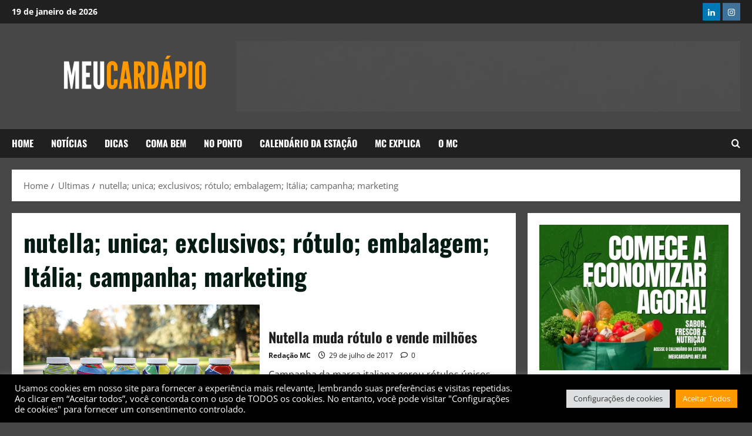

--- FILE ---
content_type: text/html; charset=UTF-8
request_url: https://meucardapio.net.br/tags/nutella-unica-exclusivos-rotulo-embalagem-italia-campanha-marketing
body_size: 23484
content:
<!doctype html>
<html lang="pt-BR">

<head>
  <meta charset="UTF-8">
  <meta name="viewport" content="width=device-width, initial-scale=1">
  <link rel="profile" href="https://gmpg.org/xfn/11">

  <meta name='robots' content='index, follow, max-image-preview:large, max-snippet:-1, max-video-preview:-1' />
	<style>img:is([sizes="auto" i], [sizes^="auto," i]) { contain-intrinsic-size: 3000px 1500px }</style>
	
	<!-- This site is optimized with the Yoast SEO plugin v26.3 - https://yoast.com/wordpress/plugins/seo/ -->
	<title>nutella; unica; exclusivos; rótulo; embalagem; Itália; campanha; marketing Archives - MeuCardápio</title>
	<link rel="canonical" href="https://meucardapio.net.br/tags/nutella-unica-exclusivos-rotulo-embalagem-italia-campanha-marketing" />
	<meta property="og:locale" content="pt_BR" />
	<meta property="og:type" content="article" />
	<meta property="og:title" content="nutella; unica; exclusivos; rótulo; embalagem; Itália; campanha; marketing Archives - MeuCardápio" />
	<meta property="og:url" content="https://meucardapio.net.br/tags/nutella-unica-exclusivos-rotulo-embalagem-italia-campanha-marketing" />
	<meta property="og:site_name" content="MeuCardápio" />
	<meta name="twitter:card" content="summary_large_image" />
	<meta name="twitter:site" content="@cardapiomeu" />
	<script type="application/ld+json" class="yoast-schema-graph">{"@context":"https://schema.org","@graph":[{"@type":"CollectionPage","@id":"https://meucardapio.net.br/tags/nutella-unica-exclusivos-rotulo-embalagem-italia-campanha-marketing","url":"https://meucardapio.net.br/tags/nutella-unica-exclusivos-rotulo-embalagem-italia-campanha-marketing","name":"nutella; unica; exclusivos; rótulo; embalagem; Itália; campanha; marketing Archives - MeuCardápio","isPartOf":{"@id":"https://meucardapio.net.br/#website"},"primaryImageOfPage":{"@id":"https://meucardapio.net.br/tags/nutella-unica-exclusivos-rotulo-embalagem-italia-campanha-marketing#primaryimage"},"image":{"@id":"https://meucardapio.net.br/tags/nutella-unica-exclusivos-rotulo-embalagem-italia-campanha-marketing#primaryimage"},"thumbnailUrl":"https://i0.wp.com/meucardapio.net.br/wp-content/uploads/2020/05/nutellajun17g.jpg?fit=700%2C409&ssl=1","breadcrumb":{"@id":"https://meucardapio.net.br/tags/nutella-unica-exclusivos-rotulo-embalagem-italia-campanha-marketing#breadcrumb"},"inLanguage":"pt-BR"},{"@type":"ImageObject","inLanguage":"pt-BR","@id":"https://meucardapio.net.br/tags/nutella-unica-exclusivos-rotulo-embalagem-italia-campanha-marketing#primaryimage","url":"https://i0.wp.com/meucardapio.net.br/wp-content/uploads/2020/05/nutellajun17g.jpg?fit=700%2C409&ssl=1","contentUrl":"https://i0.wp.com/meucardapio.net.br/wp-content/uploads/2020/05/nutellajun17g.jpg?fit=700%2C409&ssl=1","width":700,"height":409},{"@type":"BreadcrumbList","@id":"https://meucardapio.net.br/tags/nutella-unica-exclusivos-rotulo-embalagem-italia-campanha-marketing#breadcrumb","itemListElement":[{"@type":"ListItem","position":1,"name":"Home","item":"https://meucardapio.net.br/"},{"@type":"ListItem","position":2,"name":"nutella; unica; exclusivos; rótulo; embalagem; Itália; campanha; marketing"}]},{"@type":"WebSite","@id":"https://meucardapio.net.br/#website","url":"https://meucardapio.net.br/","name":"MeuCardápio","description":"Site de notícias, informações, dicas e novidades sobre tudo aquilo que gira em torno dos alimentos.","publisher":{"@id":"https://meucardapio.net.br/#organization"},"potentialAction":[{"@type":"SearchAction","target":{"@type":"EntryPoint","urlTemplate":"https://meucardapio.net.br/?s={search_term_string}"},"query-input":{"@type":"PropertyValueSpecification","valueRequired":true,"valueName":"search_term_string"}}],"inLanguage":"pt-BR"},{"@type":"Organization","@id":"https://meucardapio.net.br/#organization","name":"Meu Cardapio","url":"https://meucardapio.net.br/","logo":{"@type":"ImageObject","inLanguage":"pt-BR","@id":"https://meucardapio.net.br/#/schema/logo/image/","url":"https://i0.wp.com/meucardapio.net.br/wp-content/uploads/2025/04/LOGO-MC-NEW.png?fit=1387%2C500&ssl=1","contentUrl":"https://i0.wp.com/meucardapio.net.br/wp-content/uploads/2025/04/LOGO-MC-NEW.png?fit=1387%2C500&ssl=1","width":1387,"height":500,"caption":"Meu Cardapio"},"image":{"@id":"https://meucardapio.net.br/#/schema/logo/image/"},"sameAs":["https://www.facebook.com/portalmeucardapio","https://x.com/cardapiomeu","https://www.instagram.com/portalmeucardapio/","https://www.linkedin.com/in/meucardapio"]}]}</script>
	<!-- / Yoast SEO plugin. -->


<link rel='dns-prefetch' href='//www.googletagmanager.com' />
<link rel='dns-prefetch' href='//stats.wp.com' />
<link rel='dns-prefetch' href='//pagead2.googlesyndication.com' />
<link rel='preconnect' href='//i0.wp.com' />
<link rel='preconnect' href='//c0.wp.com' />
<link rel="alternate" type="application/rss+xml" title="Feed para MeuCardápio &raquo;" href="https://meucardapio.net.br/feed" />
<link rel="alternate" type="application/rss+xml" title="Feed de tag para MeuCardápio &raquo; nutella; unica; exclusivos; rótulo; embalagem; Itália; campanha; marketing" href="https://meucardapio.net.br/tags/nutella-unica-exclusivos-rotulo-embalagem-italia-campanha-marketing/feed" />
<link rel="alternate" type="application/rss+xml" title="Feed de MeuCardápio &raquo; Story" href="https://meucardapio.net.br/web-stories/feed/"><script type="text/javascript">
/* <![CDATA[ */
window._wpemojiSettings = {"baseUrl":"https:\/\/s.w.org\/images\/core\/emoji\/16.0.1\/72x72\/","ext":".png","svgUrl":"https:\/\/s.w.org\/images\/core\/emoji\/16.0.1\/svg\/","svgExt":".svg","source":{"concatemoji":"https:\/\/meucardapio.net.br\/wp-includes\/js\/wp-emoji-release.min.js?ver=6.8.3"}};
/*! This file is auto-generated */
!function(s,n){var o,i,e;function c(e){try{var t={supportTests:e,timestamp:(new Date).valueOf()};sessionStorage.setItem(o,JSON.stringify(t))}catch(e){}}function p(e,t,n){e.clearRect(0,0,e.canvas.width,e.canvas.height),e.fillText(t,0,0);var t=new Uint32Array(e.getImageData(0,0,e.canvas.width,e.canvas.height).data),a=(e.clearRect(0,0,e.canvas.width,e.canvas.height),e.fillText(n,0,0),new Uint32Array(e.getImageData(0,0,e.canvas.width,e.canvas.height).data));return t.every(function(e,t){return e===a[t]})}function u(e,t){e.clearRect(0,0,e.canvas.width,e.canvas.height),e.fillText(t,0,0);for(var n=e.getImageData(16,16,1,1),a=0;a<n.data.length;a++)if(0!==n.data[a])return!1;return!0}function f(e,t,n,a){switch(t){case"flag":return n(e,"\ud83c\udff3\ufe0f\u200d\u26a7\ufe0f","\ud83c\udff3\ufe0f\u200b\u26a7\ufe0f")?!1:!n(e,"\ud83c\udde8\ud83c\uddf6","\ud83c\udde8\u200b\ud83c\uddf6")&&!n(e,"\ud83c\udff4\udb40\udc67\udb40\udc62\udb40\udc65\udb40\udc6e\udb40\udc67\udb40\udc7f","\ud83c\udff4\u200b\udb40\udc67\u200b\udb40\udc62\u200b\udb40\udc65\u200b\udb40\udc6e\u200b\udb40\udc67\u200b\udb40\udc7f");case"emoji":return!a(e,"\ud83e\udedf")}return!1}function g(e,t,n,a){var r="undefined"!=typeof WorkerGlobalScope&&self instanceof WorkerGlobalScope?new OffscreenCanvas(300,150):s.createElement("canvas"),o=r.getContext("2d",{willReadFrequently:!0}),i=(o.textBaseline="top",o.font="600 32px Arial",{});return e.forEach(function(e){i[e]=t(o,e,n,a)}),i}function t(e){var t=s.createElement("script");t.src=e,t.defer=!0,s.head.appendChild(t)}"undefined"!=typeof Promise&&(o="wpEmojiSettingsSupports",i=["flag","emoji"],n.supports={everything:!0,everythingExceptFlag:!0},e=new Promise(function(e){s.addEventListener("DOMContentLoaded",e,{once:!0})}),new Promise(function(t){var n=function(){try{var e=JSON.parse(sessionStorage.getItem(o));if("object"==typeof e&&"number"==typeof e.timestamp&&(new Date).valueOf()<e.timestamp+604800&&"object"==typeof e.supportTests)return e.supportTests}catch(e){}return null}();if(!n){if("undefined"!=typeof Worker&&"undefined"!=typeof OffscreenCanvas&&"undefined"!=typeof URL&&URL.createObjectURL&&"undefined"!=typeof Blob)try{var e="postMessage("+g.toString()+"("+[JSON.stringify(i),f.toString(),p.toString(),u.toString()].join(",")+"));",a=new Blob([e],{type:"text/javascript"}),r=new Worker(URL.createObjectURL(a),{name:"wpTestEmojiSupports"});return void(r.onmessage=function(e){c(n=e.data),r.terminate(),t(n)})}catch(e){}c(n=g(i,f,p,u))}t(n)}).then(function(e){for(var t in e)n.supports[t]=e[t],n.supports.everything=n.supports.everything&&n.supports[t],"flag"!==t&&(n.supports.everythingExceptFlag=n.supports.everythingExceptFlag&&n.supports[t]);n.supports.everythingExceptFlag=n.supports.everythingExceptFlag&&!n.supports.flag,n.DOMReady=!1,n.readyCallback=function(){n.DOMReady=!0}}).then(function(){return e}).then(function(){var e;n.supports.everything||(n.readyCallback(),(e=n.source||{}).concatemoji?t(e.concatemoji):e.wpemoji&&e.twemoji&&(t(e.twemoji),t(e.wpemoji)))}))}((window,document),window._wpemojiSettings);
/* ]]> */
</script>

<link rel='stylesheet' id='blockspare-frontend-block-style-css-css' href='https://meucardapio.net.br/wp-content/plugins/blockspare/dist/style-blocks.css?ver=6.8.3' type='text/css' media='all' />
<link rel='stylesheet' id='morenews-font-oswald-css' href='https://meucardapio.net.br/wp-content/themes/morenews/assets/fonts/css/oswald.css' type='text/css' media='all' />
<link rel='stylesheet' id='morenews-font-open-sans-css' href='https://meucardapio.net.br/wp-content/themes/morenews/assets/fonts/css/open-sans.css' type='text/css' media='all' />
<style id='wp-emoji-styles-inline-css' type='text/css'>

	img.wp-smiley, img.emoji {
		display: inline !important;
		border: none !important;
		box-shadow: none !important;
		height: 1em !important;
		width: 1em !important;
		margin: 0 0.07em !important;
		vertical-align: -0.1em !important;
		background: none !important;
		padding: 0 !important;
	}
</style>
<link rel='stylesheet' id='wp-block-library-css' href='https://c0.wp.com/c/6.8.3/wp-includes/css/dist/block-library/style.min.css' type='text/css' media='all' />
<style id='wp-block-library-theme-inline-css' type='text/css'>
.wp-block-audio :where(figcaption){color:#555;font-size:13px;text-align:center}.is-dark-theme .wp-block-audio :where(figcaption){color:#ffffffa6}.wp-block-audio{margin:0 0 1em}.wp-block-code{border:1px solid #ccc;border-radius:4px;font-family:Menlo,Consolas,monaco,monospace;padding:.8em 1em}.wp-block-embed :where(figcaption){color:#555;font-size:13px;text-align:center}.is-dark-theme .wp-block-embed :where(figcaption){color:#ffffffa6}.wp-block-embed{margin:0 0 1em}.blocks-gallery-caption{color:#555;font-size:13px;text-align:center}.is-dark-theme .blocks-gallery-caption{color:#ffffffa6}:root :where(.wp-block-image figcaption){color:#555;font-size:13px;text-align:center}.is-dark-theme :root :where(.wp-block-image figcaption){color:#ffffffa6}.wp-block-image{margin:0 0 1em}.wp-block-pullquote{border-bottom:4px solid;border-top:4px solid;color:currentColor;margin-bottom:1.75em}.wp-block-pullquote cite,.wp-block-pullquote footer,.wp-block-pullquote__citation{color:currentColor;font-size:.8125em;font-style:normal;text-transform:uppercase}.wp-block-quote{border-left:.25em solid;margin:0 0 1.75em;padding-left:1em}.wp-block-quote cite,.wp-block-quote footer{color:currentColor;font-size:.8125em;font-style:normal;position:relative}.wp-block-quote:where(.has-text-align-right){border-left:none;border-right:.25em solid;padding-left:0;padding-right:1em}.wp-block-quote:where(.has-text-align-center){border:none;padding-left:0}.wp-block-quote.is-large,.wp-block-quote.is-style-large,.wp-block-quote:where(.is-style-plain){border:none}.wp-block-search .wp-block-search__label{font-weight:700}.wp-block-search__button{border:1px solid #ccc;padding:.375em .625em}:where(.wp-block-group.has-background){padding:1.25em 2.375em}.wp-block-separator.has-css-opacity{opacity:.4}.wp-block-separator{border:none;border-bottom:2px solid;margin-left:auto;margin-right:auto}.wp-block-separator.has-alpha-channel-opacity{opacity:1}.wp-block-separator:not(.is-style-wide):not(.is-style-dots){width:100px}.wp-block-separator.has-background:not(.is-style-dots){border-bottom:none;height:1px}.wp-block-separator.has-background:not(.is-style-wide):not(.is-style-dots){height:2px}.wp-block-table{margin:0 0 1em}.wp-block-table td,.wp-block-table th{word-break:normal}.wp-block-table :where(figcaption){color:#555;font-size:13px;text-align:center}.is-dark-theme .wp-block-table :where(figcaption){color:#ffffffa6}.wp-block-video :where(figcaption){color:#555;font-size:13px;text-align:center}.is-dark-theme .wp-block-video :where(figcaption){color:#ffffffa6}.wp-block-video{margin:0 0 1em}:root :where(.wp-block-template-part.has-background){margin-bottom:0;margin-top:0;padding:1.25em 2.375em}
</style>
<link rel='stylesheet' id='fontawesome-css' href='https://meucardapio.net.br/wp-content/plugins/blockspare/assets/fontawesome/css/all.css?ver=6.8.3' type='text/css' media='all' />
<link rel='stylesheet' id='slick-css' href='https://meucardapio.net.br/wp-content/plugins/blockspare/assets/slick/css/slick.css?ver=6.8.3' type='text/css' media='all' />
<link rel='stylesheet' id='ultimate_blocks-cgb-style-css-css' href='https://meucardapio.net.br/wp-content/plugins/ultimate-blocks/dist/blocks.style.build.css?ver=3.4.6' type='text/css' media='all' />
<link rel='stylesheet' id='mediaelement-css' href='https://c0.wp.com/c/6.8.3/wp-includes/js/mediaelement/mediaelementplayer-legacy.min.css' type='text/css' media='all' />
<link rel='stylesheet' id='wp-mediaelement-css' href='https://c0.wp.com/c/6.8.3/wp-includes/js/mediaelement/wp-mediaelement.min.css' type='text/css' media='all' />
<style id='jetpack-sharing-buttons-style-inline-css' type='text/css'>
.jetpack-sharing-buttons__services-list{display:flex;flex-direction:row;flex-wrap:wrap;gap:0;list-style-type:none;margin:5px;padding:0}.jetpack-sharing-buttons__services-list.has-small-icon-size{font-size:12px}.jetpack-sharing-buttons__services-list.has-normal-icon-size{font-size:16px}.jetpack-sharing-buttons__services-list.has-large-icon-size{font-size:24px}.jetpack-sharing-buttons__services-list.has-huge-icon-size{font-size:36px}@media print{.jetpack-sharing-buttons__services-list{display:none!important}}.editor-styles-wrapper .wp-block-jetpack-sharing-buttons{gap:0;padding-inline-start:0}ul.jetpack-sharing-buttons__services-list.has-background{padding:1.25em 2.375em}
</style>
<style id='global-styles-inline-css' type='text/css'>
:root{--wp--preset--aspect-ratio--square: 1;--wp--preset--aspect-ratio--4-3: 4/3;--wp--preset--aspect-ratio--3-4: 3/4;--wp--preset--aspect-ratio--3-2: 3/2;--wp--preset--aspect-ratio--2-3: 2/3;--wp--preset--aspect-ratio--16-9: 16/9;--wp--preset--aspect-ratio--9-16: 9/16;--wp--preset--color--black: #000000;--wp--preset--color--cyan-bluish-gray: #abb8c3;--wp--preset--color--white: #ffffff;--wp--preset--color--pale-pink: #f78da7;--wp--preset--color--vivid-red: #cf2e2e;--wp--preset--color--luminous-vivid-orange: #ff6900;--wp--preset--color--luminous-vivid-amber: #fcb900;--wp--preset--color--light-green-cyan: #7bdcb5;--wp--preset--color--vivid-green-cyan: #00d084;--wp--preset--color--pale-cyan-blue: #8ed1fc;--wp--preset--color--vivid-cyan-blue: #0693e3;--wp--preset--color--vivid-purple: #9b51e0;--wp--preset--gradient--vivid-cyan-blue-to-vivid-purple: linear-gradient(135deg,rgba(6,147,227,1) 0%,rgb(155,81,224) 100%);--wp--preset--gradient--light-green-cyan-to-vivid-green-cyan: linear-gradient(135deg,rgb(122,220,180) 0%,rgb(0,208,130) 100%);--wp--preset--gradient--luminous-vivid-amber-to-luminous-vivid-orange: linear-gradient(135deg,rgba(252,185,0,1) 0%,rgba(255,105,0,1) 100%);--wp--preset--gradient--luminous-vivid-orange-to-vivid-red: linear-gradient(135deg,rgba(255,105,0,1) 0%,rgb(207,46,46) 100%);--wp--preset--gradient--very-light-gray-to-cyan-bluish-gray: linear-gradient(135deg,rgb(238,238,238) 0%,rgb(169,184,195) 100%);--wp--preset--gradient--cool-to-warm-spectrum: linear-gradient(135deg,rgb(74,234,220) 0%,rgb(151,120,209) 20%,rgb(207,42,186) 40%,rgb(238,44,130) 60%,rgb(251,105,98) 80%,rgb(254,248,76) 100%);--wp--preset--gradient--blush-light-purple: linear-gradient(135deg,rgb(255,206,236) 0%,rgb(152,150,240) 100%);--wp--preset--gradient--blush-bordeaux: linear-gradient(135deg,rgb(254,205,165) 0%,rgb(254,45,45) 50%,rgb(107,0,62) 100%);--wp--preset--gradient--luminous-dusk: linear-gradient(135deg,rgb(255,203,112) 0%,rgb(199,81,192) 50%,rgb(65,88,208) 100%);--wp--preset--gradient--pale-ocean: linear-gradient(135deg,rgb(255,245,203) 0%,rgb(182,227,212) 50%,rgb(51,167,181) 100%);--wp--preset--gradient--electric-grass: linear-gradient(135deg,rgb(202,248,128) 0%,rgb(113,206,126) 100%);--wp--preset--gradient--midnight: linear-gradient(135deg,rgb(2,3,129) 0%,rgb(40,116,252) 100%);--wp--preset--font-size--small: 13px;--wp--preset--font-size--medium: 20px;--wp--preset--font-size--large: 36px;--wp--preset--font-size--x-large: 42px;--wp--preset--spacing--20: 0.44rem;--wp--preset--spacing--30: 0.67rem;--wp--preset--spacing--40: 1rem;--wp--preset--spacing--50: 1.5rem;--wp--preset--spacing--60: 2.25rem;--wp--preset--spacing--70: 3.38rem;--wp--preset--spacing--80: 5.06rem;--wp--preset--shadow--natural: 6px 6px 9px rgba(0, 0, 0, 0.2);--wp--preset--shadow--deep: 12px 12px 50px rgba(0, 0, 0, 0.4);--wp--preset--shadow--sharp: 6px 6px 0px rgba(0, 0, 0, 0.2);--wp--preset--shadow--outlined: 6px 6px 0px -3px rgba(255, 255, 255, 1), 6px 6px rgba(0, 0, 0, 1);--wp--preset--shadow--crisp: 6px 6px 0px rgba(0, 0, 0, 1);}:root { --wp--style--global--content-size: 930px;--wp--style--global--wide-size: 1400px; }:where(body) { margin: 0; }.wp-site-blocks > .alignleft { float: left; margin-right: 2em; }.wp-site-blocks > .alignright { float: right; margin-left: 2em; }.wp-site-blocks > .aligncenter { justify-content: center; margin-left: auto; margin-right: auto; }:where(.wp-site-blocks) > * { margin-block-start: 24px; margin-block-end: 0; }:where(.wp-site-blocks) > :first-child { margin-block-start: 0; }:where(.wp-site-blocks) > :last-child { margin-block-end: 0; }:root { --wp--style--block-gap: 24px; }:root :where(.is-layout-flow) > :first-child{margin-block-start: 0;}:root :where(.is-layout-flow) > :last-child{margin-block-end: 0;}:root :where(.is-layout-flow) > *{margin-block-start: 24px;margin-block-end: 0;}:root :where(.is-layout-constrained) > :first-child{margin-block-start: 0;}:root :where(.is-layout-constrained) > :last-child{margin-block-end: 0;}:root :where(.is-layout-constrained) > *{margin-block-start: 24px;margin-block-end: 0;}:root :where(.is-layout-flex){gap: 24px;}:root :where(.is-layout-grid){gap: 24px;}.is-layout-flow > .alignleft{float: left;margin-inline-start: 0;margin-inline-end: 2em;}.is-layout-flow > .alignright{float: right;margin-inline-start: 2em;margin-inline-end: 0;}.is-layout-flow > .aligncenter{margin-left: auto !important;margin-right: auto !important;}.is-layout-constrained > .alignleft{float: left;margin-inline-start: 0;margin-inline-end: 2em;}.is-layout-constrained > .alignright{float: right;margin-inline-start: 2em;margin-inline-end: 0;}.is-layout-constrained > .aligncenter{margin-left: auto !important;margin-right: auto !important;}.is-layout-constrained > :where(:not(.alignleft):not(.alignright):not(.alignfull)){max-width: var(--wp--style--global--content-size);margin-left: auto !important;margin-right: auto !important;}.is-layout-constrained > .alignwide{max-width: var(--wp--style--global--wide-size);}body .is-layout-flex{display: flex;}.is-layout-flex{flex-wrap: wrap;align-items: center;}.is-layout-flex > :is(*, div){margin: 0;}body .is-layout-grid{display: grid;}.is-layout-grid > :is(*, div){margin: 0;}body{padding-top: 0px;padding-right: 0px;padding-bottom: 0px;padding-left: 0px;}a:where(:not(.wp-element-button)){text-decoration: none;}:root :where(.wp-element-button, .wp-block-button__link){background-color: #32373c;border-width: 0;color: #fff;font-family: inherit;font-size: inherit;line-height: inherit;padding: calc(0.667em + 2px) calc(1.333em + 2px);text-decoration: none;}.has-black-color{color: var(--wp--preset--color--black) !important;}.has-cyan-bluish-gray-color{color: var(--wp--preset--color--cyan-bluish-gray) !important;}.has-white-color{color: var(--wp--preset--color--white) !important;}.has-pale-pink-color{color: var(--wp--preset--color--pale-pink) !important;}.has-vivid-red-color{color: var(--wp--preset--color--vivid-red) !important;}.has-luminous-vivid-orange-color{color: var(--wp--preset--color--luminous-vivid-orange) !important;}.has-luminous-vivid-amber-color{color: var(--wp--preset--color--luminous-vivid-amber) !important;}.has-light-green-cyan-color{color: var(--wp--preset--color--light-green-cyan) !important;}.has-vivid-green-cyan-color{color: var(--wp--preset--color--vivid-green-cyan) !important;}.has-pale-cyan-blue-color{color: var(--wp--preset--color--pale-cyan-blue) !important;}.has-vivid-cyan-blue-color{color: var(--wp--preset--color--vivid-cyan-blue) !important;}.has-vivid-purple-color{color: var(--wp--preset--color--vivid-purple) !important;}.has-black-background-color{background-color: var(--wp--preset--color--black) !important;}.has-cyan-bluish-gray-background-color{background-color: var(--wp--preset--color--cyan-bluish-gray) !important;}.has-white-background-color{background-color: var(--wp--preset--color--white) !important;}.has-pale-pink-background-color{background-color: var(--wp--preset--color--pale-pink) !important;}.has-vivid-red-background-color{background-color: var(--wp--preset--color--vivid-red) !important;}.has-luminous-vivid-orange-background-color{background-color: var(--wp--preset--color--luminous-vivid-orange) !important;}.has-luminous-vivid-amber-background-color{background-color: var(--wp--preset--color--luminous-vivid-amber) !important;}.has-light-green-cyan-background-color{background-color: var(--wp--preset--color--light-green-cyan) !important;}.has-vivid-green-cyan-background-color{background-color: var(--wp--preset--color--vivid-green-cyan) !important;}.has-pale-cyan-blue-background-color{background-color: var(--wp--preset--color--pale-cyan-blue) !important;}.has-vivid-cyan-blue-background-color{background-color: var(--wp--preset--color--vivid-cyan-blue) !important;}.has-vivid-purple-background-color{background-color: var(--wp--preset--color--vivid-purple) !important;}.has-black-border-color{border-color: var(--wp--preset--color--black) !important;}.has-cyan-bluish-gray-border-color{border-color: var(--wp--preset--color--cyan-bluish-gray) !important;}.has-white-border-color{border-color: var(--wp--preset--color--white) !important;}.has-pale-pink-border-color{border-color: var(--wp--preset--color--pale-pink) !important;}.has-vivid-red-border-color{border-color: var(--wp--preset--color--vivid-red) !important;}.has-luminous-vivid-orange-border-color{border-color: var(--wp--preset--color--luminous-vivid-orange) !important;}.has-luminous-vivid-amber-border-color{border-color: var(--wp--preset--color--luminous-vivid-amber) !important;}.has-light-green-cyan-border-color{border-color: var(--wp--preset--color--light-green-cyan) !important;}.has-vivid-green-cyan-border-color{border-color: var(--wp--preset--color--vivid-green-cyan) !important;}.has-pale-cyan-blue-border-color{border-color: var(--wp--preset--color--pale-cyan-blue) !important;}.has-vivid-cyan-blue-border-color{border-color: var(--wp--preset--color--vivid-cyan-blue) !important;}.has-vivid-purple-border-color{border-color: var(--wp--preset--color--vivid-purple) !important;}.has-vivid-cyan-blue-to-vivid-purple-gradient-background{background: var(--wp--preset--gradient--vivid-cyan-blue-to-vivid-purple) !important;}.has-light-green-cyan-to-vivid-green-cyan-gradient-background{background: var(--wp--preset--gradient--light-green-cyan-to-vivid-green-cyan) !important;}.has-luminous-vivid-amber-to-luminous-vivid-orange-gradient-background{background: var(--wp--preset--gradient--luminous-vivid-amber-to-luminous-vivid-orange) !important;}.has-luminous-vivid-orange-to-vivid-red-gradient-background{background: var(--wp--preset--gradient--luminous-vivid-orange-to-vivid-red) !important;}.has-very-light-gray-to-cyan-bluish-gray-gradient-background{background: var(--wp--preset--gradient--very-light-gray-to-cyan-bluish-gray) !important;}.has-cool-to-warm-spectrum-gradient-background{background: var(--wp--preset--gradient--cool-to-warm-spectrum) !important;}.has-blush-light-purple-gradient-background{background: var(--wp--preset--gradient--blush-light-purple) !important;}.has-blush-bordeaux-gradient-background{background: var(--wp--preset--gradient--blush-bordeaux) !important;}.has-luminous-dusk-gradient-background{background: var(--wp--preset--gradient--luminous-dusk) !important;}.has-pale-ocean-gradient-background{background: var(--wp--preset--gradient--pale-ocean) !important;}.has-electric-grass-gradient-background{background: var(--wp--preset--gradient--electric-grass) !important;}.has-midnight-gradient-background{background: var(--wp--preset--gradient--midnight) !important;}.has-small-font-size{font-size: var(--wp--preset--font-size--small) !important;}.has-medium-font-size{font-size: var(--wp--preset--font-size--medium) !important;}.has-large-font-size{font-size: var(--wp--preset--font-size--large) !important;}.has-x-large-font-size{font-size: var(--wp--preset--font-size--x-large) !important;}
:root :where(.wp-block-pullquote){font-size: 1.5em;line-height: 1.6;}
</style>
<link rel='stylesheet' id='cookie-law-info-css' href='https://meucardapio.net.br/wp-content/plugins/cookie-law-info/legacy/public/css/cookie-law-info-public.css?ver=3.3.6' type='text/css' media='all' />
<link rel='stylesheet' id='cookie-law-info-gdpr-css' href='https://meucardapio.net.br/wp-content/plugins/cookie-law-info/legacy/public/css/cookie-law-info-gdpr.css?ver=3.3.6' type='text/css' media='all' />
<link rel='stylesheet' id='ub-extension-style-css-css' href='https://meucardapio.net.br/wp-content/plugins/ultimate-blocks/src/extensions/style.css?ver=6.8.3' type='text/css' media='all' />
<link rel='stylesheet' id='elespare-icons-css' href='https://meucardapio.net.br/wp-content/plugins/elespare/assets/font/elespare-icons.css?ver=3.3.9' type='text/css' media='all' />
<link rel='stylesheet' id='elementor-frontend-css' href='https://meucardapio.net.br/wp-content/plugins/elementor/assets/css/frontend.min.css?ver=3.33.1' type='text/css' media='all' />
<link rel='stylesheet' id='elespare-posts-grid-css' href='https://meucardapio.net.br/wp-content/plugins/elespare/dist/elespare.style.build.min.css?ver=3.3.7' type='text/css' media='all' />
<link rel='stylesheet' id='aft-icons-css' href='https://meucardapio.net.br/wp-content/themes/morenews/assets/icons/style.css?ver=6.8.3' type='text/css' media='all' />
<link rel='stylesheet' id='bootstrap-css' href='https://meucardapio.net.br/wp-content/themes/morenews/assets/bootstrap/css/bootstrap.min.css?ver=6.8.3' type='text/css' media='all' />
<link rel='stylesheet' id='sidr-css' href='https://meucardapio.net.br/wp-content/themes/morenews/assets/sidr/css/jquery.sidr.dark.css?ver=6.8.3' type='text/css' media='all' />
<link rel='stylesheet' id='magnific-popup-css' href='https://meucardapio.net.br/wp-content/themes/morenews/assets/magnific-popup/magnific-popup.css?ver=6.8.3' type='text/css' media='all' />
<link rel='stylesheet' id='morenews-style-css' href='https://meucardapio.net.br/wp-content/themes/morenews/style.min.css?ver=3.8.4.1' type='text/css' media='all' />
<style id='morenews-style-inline-css' type='text/css'>
body.aft-dark-mode #sidr,body.aft-dark-mode,body.aft-dark-mode.custom-background,body.aft-dark-mode #af-preloader{background-color:#111111;} body.aft-default-mode #sidr,body.aft-default-mode #af-preloader,body.aft-default-mode{background-color:#474747;} .frm_style_formidable-style.with_frm_style .frm_compact .frm_dropzone.dz-clickable .dz-message,.frm_style_formidable-style.with_frm_style input[type=submit],.frm_style_formidable-style.with_frm_style .frm_submit input[type=button],.frm_style_formidable-style.with_frm_style .frm_submit button,.frm_form_submit_style,.frm_style_formidable-style.with_frm_style .frm-edit-page-btn,.woocommerce #respond input#submit.disabled,.woocommerce #respond input#submit:disabled,.woocommerce #respond input#submit:disabled[disabled],.woocommerce a.button.disabled,.woocommerce a.button:disabled,.woocommerce a.button:disabled[disabled],.woocommerce button.button.disabled,.woocommerce button.button:disabled,.woocommerce button.button:disabled[disabled],.woocommerce input.button.disabled,.woocommerce input.button:disabled,.woocommerce input.button:disabled[disabled],.woocommerce #respond input#submit,.woocommerce a.button,.woocommerce button.button,.woocommerce input.button,.woocommerce #respond input#submit.alt,.woocommerce a.button.alt,.woocommerce button.button.alt,.woocommerce input.button.alt,.woocommerce-account .addresses .title .edit,:root .wc-block-featured-product__link :where(.wp-element-button,.wp-block-button__link),:root .wc-block-featured-category__link :where(.wp-element-button,.wp-block-button__link),hustle-button,button.wc-block-mini-cart__button,.wc-block-checkout .wp-block-button__link,.wp-block-button.wc-block-components-product-button .wp-block-button__link,.wc-block-grid__product-add-to-cart.wp-block-button .wp-block-button__link,body .wc-block-components-button,.wc-block-grid .wp-block-button__link,.woocommerce-notices-wrapper .button,body .woocommerce-notices-wrapper .button:hover,body.woocommerce .single_add_to_cart_button.button:hover,body.woocommerce a.button.add_to_cart_button:hover,.widget-title-fill-and-border .morenews-widget .wp-block-search__label,.widget-title-fill-and-border .morenews-widget .wp-block-group .wp-block-heading,.widget-title-fill-and-no-border .morenews-widget .wp-block-search__label,.widget-title-fill-and-no-border .morenews-widget .wp-block-group .wp-block-heading,.widget-title-fill-and-border .wp_post_author_widget .widget-title .header-after,.widget-title-fill-and-border .widget-title .heading-line,.widget-title-fill-and-border .aft-posts-tabs-panel .nav-tabs>li>a.active,.widget-title-fill-and-border .aft-main-banner-wrapper .widget-title .heading-line ,.widget-title-fill-and-no-border .wp_post_author_widget .widget-title .header-after,.widget-title-fill-and-no-border .widget-title .heading-line,.widget-title-fill-and-no-border .aft-posts-tabs-panel .nav-tabs>li>a.active,.widget-title-fill-and-no-border .aft-main-banner-wrapper .widget-title .heading-line,a.sidr-class-sidr-button-close,body.widget-title-border-bottom .header-after1 .heading-line-before,body.widget-title-border-bottom .widget-title .heading-line-before,.widget-title-border-center .morenews-widget .wp-block-search__label::after,.widget-title-border-center .morenews-widget .wp-block-group .wp-block-heading::after,.widget-title-border-center .wp_post_author_widget .widget-title .heading-line-before,.widget-title-border-center .aft-posts-tabs-panel .nav-tabs>li>a.active::after,.widget-title-border-center .wp_post_author_widget .widget-title .header-after::after,.widget-title-border-center .widget-title .heading-line-after,.widget-title-border-bottom .morenews-widget .wp-block-search__label::after,.widget-title-border-bottom .morenews-widget .wp-block-group .wp-block-heading::after,.widget-title-border-bottom .heading-line::before,.widget-title-border-bottom .wp-post-author-wrap .header-after::before,.widget-title-border-bottom .aft-posts-tabs-panel .nav-tabs>li>a.active span::after,.aft-dark-mode .is-style-fill a.wp-block-button__link:not(.has-background),.aft-default-mode .is-style-fill a.wp-block-button__link:not(.has-background),#reading-progress-bar,a.comment-reply-link,body.aft-default-mode .reply a,body.aft-dark-mode .reply a,.aft-popular-taxonomies-lists span::before ,#loader-wrapper div,span.heading-line::before,.wp-post-author-wrap .header-after::before,body.aft-dark-mode input[type="button"],body.aft-dark-mode input[type="reset"],body.aft-dark-mode input[type="submit"],body.aft-dark-mode .inner-suscribe input[type=submit],body.aft-default-mode input[type="button"],body.aft-default-mode input[type="reset"],body.aft-default-mode input[type="submit"],body.aft-default-mode .inner-suscribe input[type=submit],.woocommerce-product-search button[type="submit"],input.search-submit,.wp-block-search__button,.af-youtube-slider .af-video-wrap .af-bg-play i,.af-youtube-video-list .entry-header-yt-video-wrapper .af-yt-video-play i,.af-post-format i,body .btn-style1 a:visited,body .btn-style1 a,body span.post-page-numbers.current,body .morenews-pagination .nav-links .page-numbers.current,body #scroll-up,button,a.author-button.primary,.morenews-reaction-button .reaction-percentage,h3.morenews-subtitle:after,body article.sticky .read-single:before,.aft-readmore-wrapper a.aft-readmore:hover,body.aft-dark-mode .aft-readmore-wrapper a.aft-readmore:hover,footer.site-footer .aft-readmore-wrapper a.aft-readmore:hover,.aft-readmore-wrapper a.aft-readmore:hover,body .trending-posts-vertical .trending-no{background-color:#fe9900;} div.wpforms-container-full button[type=submit]:hover,div.wpforms-container-full button[type=submit]:not(:hover):not(:active){background-color:#fe9900 !important;} .grid-design-texts-over-image .aft-readmore-wrapper a.aft-readmore:hover,.aft-readmore-wrapper a.aft-readmore:hover,body.aft-dark-mode .aft-readmore-wrapper a.aft-readmore:hover,body.aft-default-mode .aft-readmore-wrapper a.aft-readmore:hover,a.author-button.primary,.morenews-post-badge,body.single .entry-header .aft-post-excerpt-and-meta .post-excerpt,body.aft-dark-mode.single span.tags-links a:hover,.morenews-pagination .nav-links .page-numbers.current,.aft-readmore-wrapper a.aft-readmore:hover,p.awpa-more-posts a:hover,.wp-post-author-meta .wp-post-author-meta-more-posts a.awpa-more-posts:hover{border-color:#fe9900;} body:not(.rtl) .aft-popular-taxonomies-lists span::after{border-left-color:#fe9900;} body.rtl .aft-popular-taxonomies-lists span::after{border-right-color:#fe9900;} .widget-title-fill-and-no-border .morenews-widget .wp-block-search__label::after,.widget-title-fill-and-no-border .morenews-widget .wp-block-group .wp-block-heading::after,.widget-title-fill-and-no-border .aft-posts-tabs-panel .nav-tabs>li a.active::after,.widget-title-fill-and-no-border .morenews-widget .widget-title::before,.widget-title-fill-and-no-border .morenews-customizer .widget-title::before{border-top-color:#fe9900;} .woocommerce div.product .woocommerce-tabs ul.tabs li.active,#scroll-up::after,.aft-dark-mode #loader,.aft-default-mode #loader{border-bottom-color:#fe9900;} footer.site-footer .wp-calendar-nav a:hover,footer.site-footer .wp-block-latest-comments__comment-meta a:hover,.aft-dark-mode .tagcloud a:hover,.aft-dark-mode .widget ul.menu >li a:hover,.aft-dark-mode .widget > ul > li a:hover,.banner-exclusive-posts-wrapper a:hover,.list-style .read-title h3 a:hover,.grid-design-default .read-title h3 a:hover,body.aft-dark-mode .banner-exclusive-posts-wrapper a:hover,body.aft-dark-mode .banner-exclusive-posts-wrapper a:visited:hover,body.aft-default-mode .banner-exclusive-posts-wrapper a:hover,body.aft-default-mode .banner-exclusive-posts-wrapper a:visited:hover,body.wp-post-author-meta .awpa-display-name a:hover,.widget_text a ,.post-description a:not(.aft-readmore),.post-description a:not(.aft-readmore):visited,.wp_post_author_widget .wp-post-author-meta .awpa-display-name a:hover,.wp-post-author-meta .wp-post-author-meta-more-posts a.awpa-more-posts:hover,body.aft-default-mode .af-breadcrumbs a:hover,body.aft-dark-mode .af-breadcrumbs a:hover,body .wp-block-latest-comments li.wp-block-latest-comments__comment a:hover,body .site-footer .color-pad .read-title h3 a:hover,body.aft-dark-mode #secondary .morenews-widget ul[class*="wp-block-"] a:hover,body.aft-dark-mode #secondary .morenews-widget ol[class*="wp-block-"] a:hover,body.aft-dark-mode a.post-edit-link:hover,body.aft-default-mode #secondary .morenews-widget ul[class*="wp-block-"] a:hover,body.aft-default-mode #secondary .morenews-widget ol[class*="wp-block-"] a:hover,body.aft-default-mode a.post-edit-link:hover,body.aft-default-mode #secondary .widget > ul > li a:hover,body.aft-default-mode footer.comment-meta a:hover,body.aft-dark-mode footer.comment-meta a:hover,body.aft-default-mode .comment-form a:hover,body.aft-dark-mode .comment-form a:hover,body.aft-dark-mode .entry-content > .wp-block-tag-cloud a:not(.has-text-color):hover,body.aft-default-mode .entry-content > .wp-block-tag-cloud a:not(.has-text-color):hover,body.aft-dark-mode .entry-content .wp-block-archives-list.wp-block-archives a:not(.has-text-color):hover,body.aft-default-mode .entry-content .wp-block-archives-list.wp-block-archives a:not(.has-text-color):hover,body.aft-dark-mode .entry-content .wp-block-latest-posts a:not(.has-text-color):hover,body.aft-dark-mode .entry-content .wp-block-categories-list.wp-block-categories a:not(.has-text-color):hover,body.aft-default-mode .entry-content .wp-block-latest-posts a:not(.has-text-color):hover,body.aft-default-mode .entry-content .wp-block-categories-list.wp-block-categories a:not(.has-text-color):hover,.aft-default-mode .wp-block-archives-list.wp-block-archives a:not(.has-text-color):hover,.aft-default-mode .wp-block-latest-posts a:not(.has-text-color):hover,.aft-default-mode .wp-block-categories-list.wp-block-categories a:not(.has-text-color):hover,.aft-default-mode .wp-block-latest-comments li.wp-block-latest-comments__comment a:hover,.aft-dark-mode .wp-block-archives-list.wp-block-archives a:not(.has-text-color):hover,.aft-dark-mode .wp-block-latest-posts a:not(.has-text-color):hover,.aft-dark-mode .wp-block-categories-list.wp-block-categories a:not(.has-text-color):hover,.aft-dark-mode .wp-block-latest-comments li.wp-block-latest-comments__comment a:hover,body.aft-dark-mode .morenews-pagination .nav-links a.page-numbers:hover,body.aft-default-mode .morenews-pagination .nav-links a.page-numbers:hover,body.aft-default-mode .aft-popular-taxonomies-lists ul li a:hover ,body.aft-dark-mode .aft-popular-taxonomies-lists ul li a:hover,body.aft-dark-mode .wp-calendar-nav a,body .entry-content > .wp-block-heading:not(.has-link-color):not(.wp-block-post-title) a,body .entry-content > ul a,body .entry-content > ol a,body .entry-content > p:not(.has-link-color) a ,body.aft-default-mode p.logged-in-as a,body.aft-dark-mode p.logged-in-as a,body.aft-dark-mode .woocommerce-loop-product__title:hover,body.aft-default-mode .woocommerce-loop-product__title:hover,a:hover,p a,.stars a:active,.stars a:focus,.morenews-widget.widget_text a,a.author-website:hover,.author-box-content a.author-posts-link:hover,body .morenews-sponsor a,body .morenews-source a,body.aft-default-mode .wp-block-latest-comments li.wp-block-latest-comments__comment a:hover,body.aft-dark-mode .wp-block-latest-comments li.wp-block-latest-comments__comment a:hover,.entry-content .wp-block-latest-comments a:not(.has-text-color):hover,.wc-block-grid__product .wc-block-grid__product-link:focus,body.aft-default-mode .entry-content .wp-block-heading:not(.has-link-color):not(.wp-block-post-title) a,body.aft-dark-mode .entry-content .wp-block-heading:not(.has-link-color):not(.wp-block-post-title) a,body.aft-default-mode .comment-content a,body.aft-dark-mode .comment-content a,body.aft-default-mode .post-excerpt a,body.aft-dark-mode .post-excerpt a,body.aft-default-mode .wp-block-tag-cloud a:hover,body.aft-default-mode .tagcloud a:hover,body.aft-default-mode.single span.tags-links a:hover,body.aft-default-mode p.awpa-more-posts a:hover,body.aft-default-mode p.awpa-website a:hover ,body.aft-default-mode .wp-post-author-meta h4 a:hover,body.aft-default-mode .widget ul.menu >li a:hover,body.aft-default-mode .widget > ul > li a:hover,body.aft-default-mode .nav-links a:hover,body.aft-default-mode ul.trail-items li a:hover,body.aft-dark-mode .wp-block-tag-cloud a:hover,body.aft-dark-mode .tagcloud a:hover,body.aft-dark-mode.single span.tags-links a:hover,body.aft-dark-mode p.awpa-more-posts a:hover,body.aft-dark-mode p.awpa-website a:hover ,body.aft-dark-mode .widget ul.menu >li a:hover,body.aft-dark-mode .nav-links a:hover,body.aft-dark-mode ul.trail-items li a:hover{color:#fe9900;} @media only screen and (min-width:992px){body.aft-default-mode .morenews-header .main-navigation .menu-desktop > ul > li:hover > a:before,body.aft-default-mode .morenews-header .main-navigation .menu-desktop > ul > li.current-menu-item > a:before{background-color:#fe9900;} } .woocommerce-product-search button[type="submit"],input.search-submit{background-color:#fe9900;} .aft-dark-mode .entry-content a:hover,.aft-dark-mode .entry-content a:focus,.aft-dark-mode .entry-content a:active,.wp-calendar-nav a,#wp-calendar tbody td a,body.aft-dark-mode #wp-calendar tbody td#today,body.aft-default-mode #wp-calendar tbody td#today,body.aft-default-mode .entry-content .wp-block-heading:not(.has-link-color):not(.wp-block-post-title) a,body.aft-dark-mode .entry-content .wp-block-heading:not(.has-link-color):not(.wp-block-post-title) a,body .entry-content > ul a,body .entry-content > ul a:visited,body .entry-content > ol a,body .entry-content > ol a:visited,body .entry-content > p:not(.has-link-color) a,body .entry-content > p:not(.has-link-color) a:visited{color:#fe9900;} .woocommerce-product-search button[type="submit"],input.search-submit,body.single span.tags-links a:hover,body .entry-content .wp-block-heading:not(.has-link-color):not(.wp-block-post-title) a,body .entry-content > ul a,body .entry-content > ul a:visited,body .entry-content > ol a,body .entry-content > ol a:visited,body .entry-content > p:not(.has-link-color) a,body .entry-content > p:not(.has-link-color) a:visited{border-color:#fe9900;} @media only screen and (min-width:993px){.main-navigation .menu-desktop > li.current-menu-item::after,.main-navigation .menu-desktop > ul > li.current-menu-item::after,.main-navigation .menu-desktop > li::after,.main-navigation .menu-desktop > ul > li::after{background-color:#fe9900;} } .site-branding .site-title{font-family:'Oswald','Noto Sans','Noto Sans CJK SC','Noto Sans JP','Noto Sans KR',system-ui,-apple-system,'Segoe UI',Roboto,'Helvetica Neue',Arial,sans-serif,'Apple Color Emoji','Segoe UI Emoji','Segoe UI Symbol';} body,button,input,select,optgroup,.cat-links li a,.min-read,.af-social-contacts .social-widget-menu .screen-reader-text,textarea{font-family:'Open Sans','Noto Sans','Noto Sans CJK SC','Noto Sans JP','Noto Sans KR',system-ui,-apple-system,'Segoe UI',Roboto,'Helvetica Neue',Arial,sans-serif,'Apple Color Emoji','Segoe UI Emoji','Segoe UI Symbol';} .wp-block-tag-cloud a,.tagcloud a,body span.hustle-title,.wp-block-blockspare-blockspare-tabs .bs-tabs-title-list li a.bs-tab-title,.navigation.post-navigation .nav-links a,div.custom-menu-link > a,.exclusive-posts .exclusive-now span,.aft-popular-taxonomies-lists span,.exclusive-posts a,.aft-posts-tabs-panel .nav-tabs>li>a,.widget-title-border-bottom .aft-posts-tabs-panel .nav-tabs>li>a,.nav-tabs>li,.widget ul ul li,.widget ul.menu >li ,.widget > ul > li,.wp-block-search__label,.wp-block-latest-posts.wp-block-latest-posts__list li,.wp-block-latest-comments li.wp-block-latest-comments__comment,.wp-block-group ul li a,.main-navigation ul li a,h1,h2,h3,h4,h5,h6{font-family:'Oswald','Noto Sans','Noto Sans CJK SC','Noto Sans JP','Noto Sans KR',system-ui,-apple-system,'Segoe UI',Roboto,'Helvetica Neue',Arial,sans-serif,'Apple Color Emoji','Segoe UI Emoji','Segoe UI Symbol';} .container-wrapper .elementor{max-width:100%;} .full-width-content .elementor-section-stretched,.align-content-left .elementor-section-stretched,.align-content-right .elementor-section-stretched{max-width:100%;left:0 !important;}
</style>
<!--n2css--><!--n2js--><script type="text/javascript" src="https://c0.wp.com/c/6.8.3/wp-includes/js/jquery/jquery.min.js" id="jquery-core-js"></script>
<script type="text/javascript" src="https://c0.wp.com/c/6.8.3/wp-includes/js/jquery/jquery-migrate.min.js" id="jquery-migrate-js"></script>
<script type="text/javascript" src="https://meucardapio.net.br/wp-content/plugins/blockspare/assets/js/countup/waypoints.min.js?ver=6.8.3" id="waypoint-js"></script>
<script type="text/javascript" src="https://meucardapio.net.br/wp-content/plugins/blockspare/assets/js/countup/jquery.counterup.min.js?ver=1" id="countup-js"></script>
<script type="text/javascript" id="cookie-law-info-js-extra">
/* <![CDATA[ */
var Cli_Data = {"nn_cookie_ids":["na_sc_e","_gat","d","na_sr","na_srp","ouid","na_rn","na_id","__gads","na_tc","_gid","_gat_gtag_UA_79652485_4","mdata","ov","_ga","rlas3","pxrc","id","anj","CMRUM3","uid","oo","uuid2","KADUSERCOOKIE","uuid","CMPRO","CMST","ab","mc","DSID","CMPS","KTPCACOOKIE","IDE","i","CMID","cookielawinfo-checkbox-advertisement","test_cookie","GoogleAdServingTest","cookielawinfo-checkbox-propaganda","u"],"cookielist":[],"non_necessary_cookies":{"functional":["na_sc_e","na_sr","na_srp","ouid","na_rn","na_id","na_tc"],"performance":["_gat","d"],"analytics":["__gads","_gid","_gat_gtag_UA_79652485_4","_ga"],"others":["GoogleAdServingTest","u"],"advertisement":["mdata","ov","rlas3","pxrc","id","anj","CMRUM3","uid","oo","uuid2","KADUSERCOOKIE","uuid","CMPRO","CMST","ab","mc","DSID","CMPS","KTPCACOOKIE","IDE","i","CMID","test_cookie"]},"ccpaEnabled":"","ccpaRegionBased":"","ccpaBarEnabled":"","strictlyEnabled":["necessary","obligatoire"],"ccpaType":"gdpr","js_blocking":"1","custom_integration":"","triggerDomRefresh":"","secure_cookies":""};
var cli_cookiebar_settings = {"animate_speed_hide":"500","animate_speed_show":"500","background":"#000000","border":"#b1a6a6c2","border_on":"","button_1_button_colour":"#fe9900","button_1_button_hover":"#cb7a00","button_1_link_colour":"#fff","button_1_as_button":"1","button_1_new_win":"","button_2_button_colour":"#333","button_2_button_hover":"#292929","button_2_link_colour":"#444","button_2_as_button":"","button_2_hidebar":"","button_3_button_colour":"#dedfe0","button_3_button_hover":"#b2b2b3","button_3_link_colour":"#333333","button_3_as_button":"1","button_3_new_win":"","button_4_button_colour":"#dedfe0","button_4_button_hover":"#b2b2b3","button_4_link_colour":"#333333","button_4_as_button":"1","button_7_button_colour":"#fe9900","button_7_button_hover":"#cb7a00","button_7_link_colour":"#fff","button_7_as_button":"1","button_7_new_win":"","font_family":"inherit","header_fix":"","notify_animate_hide":"1","notify_animate_show":"","notify_div_id":"#cookie-law-info-bar","notify_position_horizontal":"right","notify_position_vertical":"bottom","scroll_close":"","scroll_close_reload":"","accept_close_reload":"","reject_close_reload":"","showagain_tab":"","showagain_background":"#fff","showagain_border":"#000","showagain_div_id":"#cookie-law-info-again","showagain_x_position":"100px","text":"#ffffff","show_once_yn":"","show_once":"10000","logging_on":"","as_popup":"","popup_overlay":"1","bar_heading_text":"","cookie_bar_as":"banner","popup_showagain_position":"bottom-right","widget_position":"left"};
var log_object = {"ajax_url":"https:\/\/meucardapio.net.br\/wp-admin\/admin-ajax.php"};
/* ]]> */
</script>
<script type="text/javascript" src="https://meucardapio.net.br/wp-content/plugins/cookie-law-info/legacy/public/js/cookie-law-info-public.js?ver=3.3.6" id="cookie-law-info-js"></script>
<script type="text/javascript" src="https://meucardapio.net.br/wp-content/themes/morenews/assets/jquery.cookie.js?ver=6.8.3" id="jquery-cookie-js"></script>
<script type="text/javascript" src="https://meucardapio.net.br/wp-content/themes/morenews/assets/background-script.js?ver=3.8.4.1" id="morenews-background-script-js"></script>

<!-- Snippet da etiqueta do Google (gtag.js) adicionado pelo Site Kit -->
<!-- Snippet do Google Análises adicionado pelo Site Kit -->
<script type="text/javascript" src="https://www.googletagmanager.com/gtag/js?id=GT-WPDL3JF" id="google_gtagjs-js" async></script>
<script type="text/javascript" id="google_gtagjs-js-after">
/* <![CDATA[ */
window.dataLayer = window.dataLayer || [];function gtag(){dataLayer.push(arguments);}
gtag("set","linker",{"domains":["meucardapio.net.br"]});
gtag("js", new Date());
gtag("set", "developer_id.dZTNiMT", true);
gtag("config", "GT-WPDL3JF");
 window._googlesitekit = window._googlesitekit || {}; window._googlesitekit.throttledEvents = []; window._googlesitekit.gtagEvent = (name, data) => { var key = JSON.stringify( { name, data } ); if ( !! window._googlesitekit.throttledEvents[ key ] ) { return; } window._googlesitekit.throttledEvents[ key ] = true; setTimeout( () => { delete window._googlesitekit.throttledEvents[ key ]; }, 5 ); gtag( "event", name, { ...data, event_source: "site-kit" } ); }; 
/* ]]> */
</script>
<link rel="https://api.w.org/" href="https://meucardapio.net.br/wp-json/" /><link rel="alternate" title="JSON" type="application/json" href="https://meucardapio.net.br/wp-json/wp/v2/tags/691" /><link rel="EditURI" type="application/rsd+xml" title="RSD" href="https://meucardapio.net.br/xmlrpc.php?rsd" />
<meta name="generator" content="WordPress 6.8.3" />

<!-- This site is using AdRotate v5.16 to display their advertisements - https://ajdg.solutions/ -->
<!-- AdRotate CSS -->
<style type="text/css" media="screen">
	.g { margin:0px; padding:0px; overflow:hidden; line-height:1; zoom:1; }
	.g img { height:auto; }
	.g-col { position:relative; float:left; }
	.g-col:first-child { margin-left: 0; }
	.g-col:last-child { margin-right: 0; }
	.g-1 { margin:0px;  width:100%; max-width:920px; height:100%; max-height:120px; }
	.g-2 { margin:0px;  width:100%; max-width:390px; height:100%; max-height:300px; }
	.g-3 { margin:0px;  width:100%; max-width:390px; height:100%; max-height:300px; }
	.g-4 { margin:0px;  width:100%; max-width:390px; height:100%; max-height:300px; }
	.g-5 { margin:0px;  width:100%; max-width:390px; height:100%; max-height:300px; }
	@media only screen and (max-width: 480px) {
		.g-col, .g-dyn, .g-single { width:100%; margin-left:0; margin-right:0; }
	}
</style>
<!-- /AdRotate CSS -->

<meta name="generator" content="Site Kit by Google 1.166.0" />	<style>img#wpstats{display:none}</style>
		
<!-- Meta-etiquetas do Google AdSense adicionado pelo Site Kit -->
<meta name="google-adsense-platform-account" content="ca-host-pub-2644536267352236">
<meta name="google-adsense-platform-domain" content="sitekit.withgoogle.com">
<!-- Fim das meta-etiquetas do Google AdSense adicionado pelo Site Kit -->
<meta name="generator" content="Elementor 3.33.1; features: e_font_icon_svg, additional_custom_breakpoints; settings: css_print_method-external, google_font-enabled, font_display-auto">
			<style>
				.e-con.e-parent:nth-of-type(n+4):not(.e-lazyloaded):not(.e-no-lazyload),
				.e-con.e-parent:nth-of-type(n+4):not(.e-lazyloaded):not(.e-no-lazyload) * {
					background-image: none !important;
				}
				@media screen and (max-height: 1024px) {
					.e-con.e-parent:nth-of-type(n+3):not(.e-lazyloaded):not(.e-no-lazyload),
					.e-con.e-parent:nth-of-type(n+3):not(.e-lazyloaded):not(.e-no-lazyload) * {
						background-image: none !important;
					}
				}
				@media screen and (max-height: 640px) {
					.e-con.e-parent:nth-of-type(n+2):not(.e-lazyloaded):not(.e-no-lazyload),
					.e-con.e-parent:nth-of-type(n+2):not(.e-lazyloaded):not(.e-no-lazyload) * {
						background-image: none !important;
					}
				}
			</style>
			<noscript><style>.lazyload[data-src]{display:none !important;}</style></noscript><style>.lazyload{background-image:none !important;}.lazyload:before{background-image:none !important;}</style>    <style type="text/css">
      .site-title,
      .site-description {
        position: absolute;
        clip: rect(1px, 1px, 1px, 1px);
        display: none;
      }

          </style>
<style type="text/css" id="custom-background-css">
body.custom-background { background-color: #474747; }
</style>
	
<!-- Código do Google Adsense adicionado pelo Site Kit -->
<script type="text/javascript" async="async" src="https://pagead2.googlesyndication.com/pagead/js/adsbygoogle.js?client=ca-pub-3089388973527780&amp;host=ca-host-pub-2644536267352236" crossorigin="anonymous"></script>

<!-- Fim do código do Google AdSense adicionado pelo Site Kit -->
<link rel="icon" href="https://i0.wp.com/meucardapio.net.br/wp-content/uploads/2020/06/logo-meucardapio.jpg?fit=32%2C32&#038;ssl=1" sizes="32x32" />
<link rel="icon" href="https://i0.wp.com/meucardapio.net.br/wp-content/uploads/2020/06/logo-meucardapio.jpg?fit=192%2C192&#038;ssl=1" sizes="192x192" />
<link rel="apple-touch-icon" href="https://i0.wp.com/meucardapio.net.br/wp-content/uploads/2020/06/logo-meucardapio.jpg?fit=180%2C180&#038;ssl=1" />
<meta name="msapplication-TileImage" content="https://i0.wp.com/meucardapio.net.br/wp-content/uploads/2020/06/logo-meucardapio.jpg?fit=225%2C225&#038;ssl=1" />
		<style type="text/css" id="wp-custom-css">
			@media (min-width:481px)  {
.header-layout-side .af-middle-container .logo {
    padding: 0 10px 0 5%;
    width: 30%;
    text-align: left;
}

.header-layout-side .af-middle-container .header-promotion {
    padding: 10px;
    padding-right: 0;
    width: 70%;
    text-align: right;
	}
}
	
.primary-footer-area .search-submit {
	font-size: 12px;
}

.conteudo-de-marca .trending-no { 
	display: none; 
} 

.af-widget-trending-carousel-navcontrols.af-slick-navcontrols {
    top: 0px;
}

.aft-post-excerpt-and-meta.color-pad {
    display: none;
}

.home .author-links {
    DISPLAY: NONE;
}

.aft-post-excerpt-and-meta.color-pad{
	display: block;
}

@media screen and (max-width: 1024px) {
    .aft-posts-tabs-panel .nav-tabs>li>a, .header-after1, .widget-title {
        font-size: 16px;
    }
}

@media screen and (max-width: 480px) {
    .entry-summary, .entry-content, .entry-header .post-excerpt {
        font-size: 20px;
    }
}

@media screen and (max-width: 480px) {
	body.single-post .entry-title {
		font-size: 24px;
	}
	body.single-post h2.wp-block-heading{
		font-size: 20px;
	}
}

	body.single-post .entry-title {
		font-size: 32px;
	}
	body.single-post h2.wp-block-heading{
		font-size: 20px;
	}


		</style>
		</head>

<body class="archive tag tag-nutella-unica-exclusivos-rotulo-embalagem-italia-campanha-marketing tag-691 custom-background wp-custom-logo wp-embed-responsive wp-theme-morenews hfeed  aft-sticky-header aft-default-mode aft-header-layout-side header-image-default widget-title-border-bottom default-content-layout align-content-left af-wide-layout elementor-default elementor-kit-">
  
  
  <div id="page" class="site af-whole-wrapper">
    <a class="skip-link screen-reader-text" href="#content">Skip to content</a>

    
    <header id="masthead" class="header-layout-side morenews-header">
        <div class="top-header">
    <div class="container-wrapper">
      <div class="top-bar-flex">
        <div class="top-bar-left col-2">
          <div class="date-bar-left">
                  <span class="topbar-date">
        19 de janeiro de 2026      </span>
              </div>
        </div>
        <div class="top-bar-right col-2">
          <div class="aft-small-social-menu">
                
      <div class="social-navigation"><ul id="menu-redes-sociais" class="menu"><li id="menu-item-176" class="menu-item menu-item-type-custom menu-item-object-custom menu-item-176"><a target="_blank" href="https://www.linkedin.com/in/meucardapio"><span class="screen-reader-text">Item do menu</span></a></li>
<li id="menu-item-177" class="menu-item menu-item-type-custom menu-item-object-custom menu-item-177"><a target="_blank" href="https://www.instagram.com/portalmeucardapio/"><span class="screen-reader-text">Item do menu</span></a></li>
</ul></div>
                </div>
        </div>
      </div>
    </div>
  </div>
<div class="af-middle-header " >
  <div class="container-wrapper">

        <div class="af-middle-container">
      <div class="logo">
            <div class="site-branding uppercase-site-title">
      <a href="https://meucardapio.net.br/" class="custom-logo-link" rel="home"><img loading="lazy" width="1387" height="500" src="[data-uri]" class="custom-logo lazyload" alt="Logo MeuCardápio" decoding="async"   loading="lazy" data-src="https://i0.wp.com/meucardapio.net.br/wp-content/uploads/2025/04/LOGO-MC-NEW.png?fit=1387%2C500&ssl=1" data-srcset="https://i0.wp.com/meucardapio.net.br/wp-content/uploads/2025/04/LOGO-MC-NEW.png?w=1387&amp;ssl=1 1387w, https://i0.wp.com/meucardapio.net.br/wp-content/uploads/2025/04/LOGO-MC-NEW.png?resize=300%2C108&amp;ssl=1 300w, https://i0.wp.com/meucardapio.net.br/wp-content/uploads/2025/04/LOGO-MC-NEW.png?resize=1024%2C369&amp;ssl=1 1024w, https://i0.wp.com/meucardapio.net.br/wp-content/uploads/2025/04/LOGO-MC-NEW.png?resize=768%2C277&amp;ssl=1 768w, https://i0.wp.com/meucardapio.net.br/wp-content/uploads/2025/04/LOGO-MC-NEW.png?resize=150%2C54&amp;ssl=1 150w, https://i0.wp.com/meucardapio.net.br/wp-content/uploads/2025/04/LOGO-MC-NEW.png?w=1280&amp;ssl=1 1280w" data-sizes="auto" data-eio-rwidth="1387" data-eio-rheight="500" /><noscript><img loading="lazy" width="1387" height="500" src="https://i0.wp.com/meucardapio.net.br/wp-content/uploads/2025/04/LOGO-MC-NEW.png?fit=1387%2C500&amp;ssl=1" class="custom-logo" alt="Logo MeuCardápio" decoding="async" srcset="https://i0.wp.com/meucardapio.net.br/wp-content/uploads/2025/04/LOGO-MC-NEW.png?w=1387&amp;ssl=1 1387w, https://i0.wp.com/meucardapio.net.br/wp-content/uploads/2025/04/LOGO-MC-NEW.png?resize=300%2C108&amp;ssl=1 300w, https://i0.wp.com/meucardapio.net.br/wp-content/uploads/2025/04/LOGO-MC-NEW.png?resize=1024%2C369&amp;ssl=1 1024w, https://i0.wp.com/meucardapio.net.br/wp-content/uploads/2025/04/LOGO-MC-NEW.png?resize=768%2C277&amp;ssl=1 768w, https://i0.wp.com/meucardapio.net.br/wp-content/uploads/2025/04/LOGO-MC-NEW.png?resize=150%2C54&amp;ssl=1 150w, https://i0.wp.com/meucardapio.net.br/wp-content/uploads/2025/04/LOGO-MC-NEW.png?w=1280&amp;ssl=1 1280w" sizes="(max-width: 1387px) 100vw, 1387px" loading="lazy" data-eio="l" /></noscript></a>        <p class="site-title font-family-1">
          <a href="https://meucardapio.net.br/" class="site-title-anchor" rel="home">MeuCardápio</a>
        </p>
      
              <p class="site-description">Site de notícias, informações, dicas e novidades sobre tudo aquilo que gira em torno dos alimentos.</p>
          </div>

          </div>
                <div class="header-promotion">
                                 <div class="banner-promotions-wrapper">
                    <div class="promotion-section">
                        <div id="adrotate_widgets-3" class="widget morenews-widget adrotate_widgets"><div class="g g-1"><div class="g-dyn a-3 c-1"><a class="gofollow" data-track="MywxLDYw" href="#s" target="_blank"><img src="[data-uri]" data-src="https://i0.wp.com/meucardapio.net.br/wp-content/uploads/2025/12/ChatGPT-Image-1-de-dez.-de-2025-00_13_24.jpg?ssl=1" decoding="async" class="lazyload" /><noscript><img src="https://i0.wp.com/meucardapio.net.br/wp-content/uploads/2025/12/ChatGPT-Image-1-de-dez.-de-2025-00_13_24.jpg?ssl=1" data-eio="l" /></noscript></a></div></div></div>                    </div>
                </div>
                          </div>
          </div>
  </div>
</div>
<div id="main-navigation-bar" class="af-bottom-header">
  <div class="container-wrapper">
    <div class="bottom-bar-flex">
      <div class="offcanvas-navigaiton">
                <div class="af-bottom-head-nav">
              <div class="navigation-container">
      <nav class="main-navigation clearfix">

        <span class="toggle-menu" >
          <a href="#" role="button" class="aft-void-menu" aria-controls="primary-menu" aria-expanded="false">
            <span class="screen-reader-text">
              Primary Menu            </span>
            <i class="ham"></i>
          </a>
        </span>


        <div class="menu main-menu menu-desktop show-menu-border"><ul id="primary-menu" class="menu"><li id="menu-item-188" class="menu-item menu-item-type-post_type menu-item-object-page menu-item-home menu-item-188"><a href="https://meucardapio.net.br/">Home</a></li>
<li id="menu-item-187" class="menu-item menu-item-type-post_type menu-item-object-page current_page_parent menu-item-187"><a href="https://meucardapio.net.br/ultimas">NOTÍCIAS</a></li>
<li id="menu-item-181" class="menu-item menu-item-type-taxonomy menu-item-object-category menu-item-181"><a href="https://meucardapio.net.br/../noticias/dicas">DICAS</a></li>
<li id="menu-item-10006" class="menu-item menu-item-type-custom menu-item-object-custom menu-item-10006"><a href="https://meucardapio.net.br/coma-bem/quando-falta-ideia-a-fabrica-de-cardapios-resolve,9917">COMA BEM</a></li>
<li id="menu-item-9029" class="menu-item menu-item-type-taxonomy menu-item-object-category menu-item-9029"><a href="https://meucardapio.net.br/../tempo-de-cozimento">NO PONTO</a></li>
<li id="menu-item-9640" class="menu-item menu-item-type-taxonomy menu-item-object-category menu-item-9640"><a href="https://meucardapio.net.br/../calendario">CALENDÁRIO DA ESTAÇÃO</a></li>
<li id="menu-item-183" class="menu-item menu-item-type-taxonomy menu-item-object-category menu-item-183"><a href="https://meucardapio.net.br/../noticias/mc-explica">MC EXPLICA</a></li>
<li id="menu-item-184" class="menu-item menu-item-type-taxonomy menu-item-object-category menu-item-184"><a href="https://meucardapio.net.br/../o-mc">O MC</a></li>
</ul></div>      </nav>
    </div>


          </div>
      </div>
      <div class="search-watch">
                  <div class="af-search-wrap">
      <div class="search-overlay" aria-label="Open search form">
        <a href="#" title="Search" class="search-icon" aria-label="Open search form">
          <i class="fa fa-search"></i>
        </a>
        <div class="af-search-form">
          <form role="search" method="get" class="search-form" action="https://meucardapio.net.br/">
				<label>
					<span class="screen-reader-text">Pesquisar por:</span>
					<input type="search" class="search-field" placeholder="Pesquisar &hellip;" value="" name="s" />
				</label>
				<input type="submit" class="search-submit" value="Pesquisar" />
			</form>        </div>
      </div>
    </div>

            
          </div>
    </div>
  </div>
</div>
    </header>

    <!-- end slider-section -->
  
                    <div class="aft-main-breadcrumb-wrapper container-wrapper">
              <div class="af-breadcrumbs font-family-1 color-pad">

      <div role="navigation" aria-label="Breadcrumbs" class="breadcrumb-trail breadcrumbs" itemprop="breadcrumb"><ul class="trail-items" itemscope itemtype="http://schema.org/BreadcrumbList"><meta name="numberOfItems" content="3" /><meta name="itemListOrder" content="Ascending" /><li itemprop="itemListElement" itemscope itemtype="http://schema.org/ListItem" class="trail-item trail-begin"><a href="https://meucardapio.net.br" rel="home" itemprop="item"><span itemprop="name">Home</span></a><meta itemprop="position" content="1" /></li><li itemprop="itemListElement" itemscope itemtype="http://schema.org/ListItem" class="trail-item"><a href="https://meucardapio.net.br/ultimas" itemprop="item"><span itemprop="name">Ultimas</span></a><meta itemprop="position" content="2" /></li><li itemprop="itemListElement" itemscope itemtype="http://schema.org/ListItem" class="trail-item trail-end"><a href="https://meucardapio.net.br/tags/nutella-unica-exclusivos-rotulo-embalagem-italia-campanha-marketing" itemprop="item"><span itemprop="name">nutella; unica; exclusivos; rótulo; embalagem; Itália; campanha; marketing</span></a><meta itemprop="position" content="3" /></li></ul></div>
    </div>
          </div>
      
      <div id="content" class="container-wrapper">
          <div class="section-block-upper">
    <div id="primary" class="content-area">
        <main id="main" class="site-main">

            
                <header class="header-title-wrapper1 entry-header-details">
                    <h1 class="page-title">nutella; unica; exclusivos; rótulo; embalagem; Itália; campanha; marketing</h1>                </header><!-- .header-title-wrapper -->
                        <div class="af-container-row aft-archive-wrapper morenews-customizer clearfix archive-layout-list">
        

        <article id="post-1287" class="latest-posts-list col-1 float-l pad archive-layout-list archive-image-left post-1287 post type-post status-publish format-standard has-post-thumbnail hentry category-noticias tag-nutella tag-nutella-unica-exclusivos-rotulo-embalagem-italia-campanha-marketing" >
            <div class="archive-list-post list-style">
        <div class="af-double-column list-style clearfix aft-list-show-image has-post-image">
      <div class="read-single color-pad">
        <div class="col-3 float-l pos-rel read-img read-bg-img">
          <a class="aft-post-image-link"
            href="https://meucardapio.net.br/noticias/nutella-muda-rotulo-e-vende-milhoes,1287">Nutella muda rótulo e vende milhões</a>
          <img loading="lazy" width="640" height="374" src="[data-uri]" class="attachment-medium_large size-medium_large wp-post-image lazyload" alt="nutellajun17g.jpg" decoding="async"   loading="lazy" data-src="https://i0.wp.com/meucardapio.net.br/wp-content/uploads/2020/05/nutellajun17g.jpg?fit=640%2C374&ssl=1" data-srcset="https://i0.wp.com/meucardapio.net.br/wp-content/uploads/2020/05/nutellajun17g.jpg?w=700&amp;ssl=1 700w, https://i0.wp.com/meucardapio.net.br/wp-content/uploads/2020/05/nutellajun17g.jpg?resize=300%2C175&amp;ssl=1 300w" data-sizes="auto" data-eio-rwidth="640" data-eio-rheight="374" /><noscript><img loading="lazy" width="640" height="374" src="https://i0.wp.com/meucardapio.net.br/wp-content/uploads/2020/05/nutellajun17g.jpg?fit=640%2C374&amp;ssl=1" class="attachment-medium_large size-medium_large wp-post-image" alt="nutellajun17g.jpg" decoding="async" srcset="https://i0.wp.com/meucardapio.net.br/wp-content/uploads/2020/05/nutellajun17g.jpg?w=700&amp;ssl=1 700w, https://i0.wp.com/meucardapio.net.br/wp-content/uploads/2020/05/nutellajun17g.jpg?resize=300%2C175&amp;ssl=1 300w" sizes="(max-width: 640px) 100vw, 640px" loading="lazy" data-eio="l" /></noscript>                                <div class="category-min-read-wrap af-cat-widget-carousel">
              <div class="post-format-and-min-read-wrap">
                                              </div>
              <div class="read-categories categories-inside-image">
                              </div>
            </div>
                  </div>
        <div class="col-66 float-l pad read-details color-tp-pad">
          
          <div class="read-title">
            <h3>
              <a href="https://meucardapio.net.br/noticias/nutella-muda-rotulo-e-vende-milhoes,1287">Nutella muda rótulo e vende milhões</a>
            </h3>
          </div>
                      <div class="post-item-metadata entry-meta author-links">
              


                            <span class="item-metadata posts-author byline">
                          <a href="https://meucardapio.net.br/author/redacao">
              Redação MC      </a>
                    </span>
            

                            <span class="item-metadata posts-date">
                    <i class="far fa-clock" aria-hidden="true"></i>
                    29 de julho de 2017                </span>
            


                <span class="aft-comment-view-share">
            <span class="aft-comment-count">
          <a href="https://meucardapio.net.br/noticias/nutella-muda-rotulo-e-vende-milhoes,1287">
            <i class="far fa-comment"></i>
            <span class="aft-show-hover">
              0            </span>
          </a>
        </span>
      </span>
              </div>
          
                      <div class="read-descprition full-item-discription">
              <div class="post-description">
                Campanha da marca italiana gerou rótulos únicos via algoritmo especial e alavancou vendas em 2017.<div class="aft-readmore-wrapper">
         <a href="https://meucardapio.net.br/noticias/nutella-muda-rotulo-e-vende-milhoes,1287" class="aft-readmore" aria-label="Read more about Nutella muda rótulo e vende milhões">
           Leia Mais <span class="screen-reader-text">Read more about Nutella muda rótulo e vende milhões</span>
         </a>
       </div>              </div>
            </div>
          
        </div>
      </div>
    </div>

    </div>









        </article>
    
                </div>
                <div class="col col-ten">
                <div class="morenews-pagination">
                                    </div>
            </div>
        </main><!-- #main -->

    </div><!-- #primary -->
        


<div id="secondary" class="sidebar-area sidebar-sticky-top">
        <aside class="widget-area color-pad">
            <div id="adrotate_widgets-5" class="widget morenews-widget adrotate_widgets"><div class="g g-2"><div class="g-dyn a-5 c-1"><a class="gofollow" data-track="NSwyLDYw" href="https://meucardapio.net.br/destaque/calendario-de-frutas-legumes-e-verduras,9459" target="_blank"><img src="[data-uri]" data-src="https://i0.wp.com/meucardapio.net.br/wp-content/uploads/2025/12/square-MC-calendario-dez25.webp?ssl=1" decoding="async" class="lazyload" /><noscript><img src="https://i0.wp.com/meucardapio.net.br/wp-content/uploads/2025/12/square-MC-calendario-dez25.webp?ssl=1" data-eio="l" /></noscript></a></div><div class="g-dyn a-4 c-2"><a href="$" target="_blank"><img src="[data-uri]" data-src="https://i0.wp.com/meucardapio.net.br/wp-content/uploads/2025/12/ChatGPT-Image-1-de-dez.-de-2025-00_13_24.jpg?ssl=1" decoding="async" class="lazyload" /><noscript><img src="https://i0.wp.com/meucardapio.net.br/wp-content/uploads/2025/12/ChatGPT-Image-1-de-dez.-de-2025-00_13_24.jpg?ssl=1" data-eio="l" /></noscript></a></div></div></div><div id="adrotate_widgets-6" class="widget morenews-widget adrotate_widgets"><div class="g g-3"><div class="g-dyn a-6 c-1"><a class="gofollow" data-track="NiwzLDYw" href="https://meucardapio.net.br/coma-bem/quando-falta-ideia-a-fabrica-de-cardapios-resolve,9917" target="_blank"><img src="[data-uri]" data-src="https://i0.wp.com/meucardapio.net.br/wp-content/uploads/2025/12/square-MC-fabrica-de-cardapio-dez25.webp?ssl=1" decoding="async" class="lazyload" /><noscript><img src="https://i0.wp.com/meucardapio.net.br/wp-content/uploads/2025/12/square-MC-fabrica-de-cardapio-dez25.webp?ssl=1" data-eio="l" /></noscript></a></div><div class="g-dyn a-4 c-2"><a href="$" target="_blank"><img src="[data-uri]" data-src="https://i0.wp.com/meucardapio.net.br/wp-content/uploads/2025/12/ChatGPT-Image-1-de-dez.-de-2025-00_13_24.jpg?ssl=1" decoding="async" class="lazyload" /><noscript><img src="https://i0.wp.com/meucardapio.net.br/wp-content/uploads/2025/12/ChatGPT-Image-1-de-dez.-de-2025-00_13_24.jpg?ssl=1" data-eio="l" /></noscript></a></div></div></div><div id="adrotate_widgets-7" class="widget morenews-widget adrotate_widgets"><div class="g g-4"><div class="g-dyn a-4 c-1"><a href="$" target="_blank"><img src="[data-uri]" data-src="https://i0.wp.com/meucardapio.net.br/wp-content/uploads/2025/12/ChatGPT-Image-1-de-dez.-de-2025-00_13_24.jpg?ssl=1" decoding="async" class="lazyload" /><noscript><img src="https://i0.wp.com/meucardapio.net.br/wp-content/uploads/2025/12/ChatGPT-Image-1-de-dez.-de-2025-00_13_24.jpg?ssl=1" data-eio="l" /></noscript></a></div></div></div><div id="adrotate_widgets-8" class="widget morenews-widget adrotate_widgets"><div class="g g-5"><div class="g-dyn a-4 c-1"><a href="$" target="_blank"><img src="[data-uri]" data-src="https://i0.wp.com/meucardapio.net.br/wp-content/uploads/2025/12/ChatGPT-Image-1-de-dez.-de-2025-00_13_24.jpg?ssl=1" decoding="async" class="lazyload" /><noscript><img src="https://i0.wp.com/meucardapio.net.br/wp-content/uploads/2025/12/ChatGPT-Image-1-de-dez.-de-2025-00_13_24.jpg?ssl=1" data-eio="l" /></noscript></a></div></div></div>
        </aside>
</div>    </div>

  </div>



  
        <section class="aft-blocks above-footer-widget-section">
            <div class="af-main-banner-latest-posts grid-layout morenews-customizer">
    <div class="container-wrapper">
        <div class="widget-title-section">
                            
    <div class="af-title-subtitle-wrap">
      <h2 class="widget-title header-after1 ">
        <span class="heading-line-before"></span>
        <span class="heading-line">NÃO DEIXE DE LER</span>
        <span class="heading-line-after"></span>
      </h2>
    </div>
                    </div>
        <div class="af-container-row clearfix">
                                    <div class="col-4 pad float-l">
                            
    <div class="pos-rel read-single color-pad clearfix af-cat-widget-carousel grid-design-default has-post-image">
      
      <div class="read-img pos-rel read-bg-img">
        <a class="aft-post-image-link" aria-label="Tempo de cozimento do grão-de-bico" href="https://meucardapio.net.br/tempo-de-cozimento/tempo-de-cozimento-do-grao-de-bico,10011"></a>
        <img loading="lazy" width="640" height="213" src="[data-uri]" class="attachment-medium_large size-medium_large wp-post-image lazyload" alt="Tempo de cozimento do grão-de-bico" decoding="async"   loading="lazy" data-src="https://i0.wp.com/meucardapio.net.br/wp-content/uploads/2026/01/tempo-de-cozimento-do-grao-de-bico-img01.webp?fit=640%2C213&ssl=1" data-srcset="https://i0.wp.com/meucardapio.net.br/wp-content/uploads/2026/01/tempo-de-cozimento-do-grao-de-bico-img01.webp?w=1300&amp;ssl=1 1300w, https://i0.wp.com/meucardapio.net.br/wp-content/uploads/2026/01/tempo-de-cozimento-do-grao-de-bico-img01.webp?resize=300%2C100&amp;ssl=1 300w, https://i0.wp.com/meucardapio.net.br/wp-content/uploads/2026/01/tempo-de-cozimento-do-grao-de-bico-img01.webp?resize=1024%2C341&amp;ssl=1 1024w, https://i0.wp.com/meucardapio.net.br/wp-content/uploads/2026/01/tempo-de-cozimento-do-grao-de-bico-img01.webp?resize=768%2C256&amp;ssl=1 768w, https://i0.wp.com/meucardapio.net.br/wp-content/uploads/2026/01/tempo-de-cozimento-do-grao-de-bico-img01.webp?resize=150%2C50&amp;ssl=1 150w" data-sizes="auto" data-eio-rwidth="640" data-eio-rheight="213" /><noscript><img loading="lazy" width="640" height="213" src="https://i0.wp.com/meucardapio.net.br/wp-content/uploads/2026/01/tempo-de-cozimento-do-grao-de-bico-img01.webp?fit=640%2C213&amp;ssl=1" class="attachment-medium_large size-medium_large wp-post-image" alt="Tempo de cozimento do grão-de-bico" decoding="async" srcset="https://i0.wp.com/meucardapio.net.br/wp-content/uploads/2026/01/tempo-de-cozimento-do-grao-de-bico-img01.webp?w=1300&amp;ssl=1 1300w, https://i0.wp.com/meucardapio.net.br/wp-content/uploads/2026/01/tempo-de-cozimento-do-grao-de-bico-img01.webp?resize=300%2C100&amp;ssl=1 300w, https://i0.wp.com/meucardapio.net.br/wp-content/uploads/2026/01/tempo-de-cozimento-do-grao-de-bico-img01.webp?resize=1024%2C341&amp;ssl=1 1024w, https://i0.wp.com/meucardapio.net.br/wp-content/uploads/2026/01/tempo-de-cozimento-do-grao-de-bico-img01.webp?resize=768%2C256&amp;ssl=1 768w, https://i0.wp.com/meucardapio.net.br/wp-content/uploads/2026/01/tempo-de-cozimento-do-grao-de-bico-img01.webp?resize=150%2C50&amp;ssl=1 150w" sizes="(max-width: 640px) 100vw, 640px" loading="lazy" data-eio="l" /></noscript>        <div class="post-format-and-min-read-wrap">
                            </div>

                  <div class="category-min-read-wrap">
            <div class="read-categories categories-inside-image">
                          </div>
          </div>
        
      </div>

      <div class="pad read-details color-tp-pad">
        
                  <div class="read-title">
            <h3>
              <a href="https://meucardapio.net.br/tempo-de-cozimento/tempo-de-cozimento-do-grao-de-bico,10011">Tempo de cozimento do grão-de-bico</a>
            </h3>
          </div>
          <div class="post-item-metadata entry-meta author-links">
            


                            <span class="item-metadata posts-author byline">
                          <a href="https://meucardapio.net.br/author/redacao">
              Redação MC      </a>
                    </span>
            

                            <span class="item-metadata posts-date">
                    <i class="far fa-clock" aria-hidden="true"></i>
                    15 de janeiro de 2026                </span>
            


              <span class="aft-comment-view-share">
            <span class="aft-comment-count">
          <a href="https://meucardapio.net.br/tempo-de-cozimento/tempo-de-cozimento-do-grao-de-bico,10011">
            <i class="far fa-comment"></i>
            <span class="aft-show-hover">
              0            </span>
          </a>
        </span>
      </span>
            </div>
        
              </div>
    </div>

                        </div>
                                            <div class="col-4 pad float-l">
                            
    <div class="pos-rel read-single color-pad clearfix af-cat-widget-carousel grid-design-default has-post-image">
      
      <div class="read-img pos-rel read-bg-img">
        <a class="aft-post-image-link" aria-label="Novidades e preços de panetones para Natal 2025" href="https://meucardapio.net.br/noticias/novidades-e-precos-de-panetones-para-natal-2025,9993"></a>
        <img loading="lazy" width="640" height="213" src="[data-uri]" class="attachment-medium_large size-medium_large wp-post-image lazyload" alt="Novidades e Preços de Panetones para Natal 2025" decoding="async"   loading="lazy" data-src="https://i0.wp.com/meucardapio.net.br/wp-content/uploads/2025/12/novidades-e-precos-de-panetones-para-natal-2025-img01.webp?fit=640%2C213&ssl=1" data-srcset="https://i0.wp.com/meucardapio.net.br/wp-content/uploads/2025/12/novidades-e-precos-de-panetones-para-natal-2025-img01.webp?w=1300&amp;ssl=1 1300w, https://i0.wp.com/meucardapio.net.br/wp-content/uploads/2025/12/novidades-e-precos-de-panetones-para-natal-2025-img01.webp?resize=300%2C100&amp;ssl=1 300w, https://i0.wp.com/meucardapio.net.br/wp-content/uploads/2025/12/novidades-e-precos-de-panetones-para-natal-2025-img01.webp?resize=1024%2C341&amp;ssl=1 1024w, https://i0.wp.com/meucardapio.net.br/wp-content/uploads/2025/12/novidades-e-precos-de-panetones-para-natal-2025-img01.webp?resize=768%2C256&amp;ssl=1 768w, https://i0.wp.com/meucardapio.net.br/wp-content/uploads/2025/12/novidades-e-precos-de-panetones-para-natal-2025-img01.webp?resize=150%2C50&amp;ssl=1 150w" data-sizes="auto" data-eio-rwidth="640" data-eio-rheight="213" /><noscript><img loading="lazy" width="640" height="213" src="https://i0.wp.com/meucardapio.net.br/wp-content/uploads/2025/12/novidades-e-precos-de-panetones-para-natal-2025-img01.webp?fit=640%2C213&amp;ssl=1" class="attachment-medium_large size-medium_large wp-post-image" alt="Novidades e Preços de Panetones para Natal 2025" decoding="async" srcset="https://i0.wp.com/meucardapio.net.br/wp-content/uploads/2025/12/novidades-e-precos-de-panetones-para-natal-2025-img01.webp?w=1300&amp;ssl=1 1300w, https://i0.wp.com/meucardapio.net.br/wp-content/uploads/2025/12/novidades-e-precos-de-panetones-para-natal-2025-img01.webp?resize=300%2C100&amp;ssl=1 300w, https://i0.wp.com/meucardapio.net.br/wp-content/uploads/2025/12/novidades-e-precos-de-panetones-para-natal-2025-img01.webp?resize=1024%2C341&amp;ssl=1 1024w, https://i0.wp.com/meucardapio.net.br/wp-content/uploads/2025/12/novidades-e-precos-de-panetones-para-natal-2025-img01.webp?resize=768%2C256&amp;ssl=1 768w, https://i0.wp.com/meucardapio.net.br/wp-content/uploads/2025/12/novidades-e-precos-de-panetones-para-natal-2025-img01.webp?resize=150%2C50&amp;ssl=1 150w" sizes="(max-width: 640px) 100vw, 640px" loading="lazy" data-eio="l" /></noscript>        <div class="post-format-and-min-read-wrap">
                            </div>

                  <div class="category-min-read-wrap">
            <div class="read-categories categories-inside-image">
                          </div>
          </div>
        
      </div>

      <div class="pad read-details color-tp-pad">
        
                  <div class="read-title">
            <h3>
              <a href="https://meucardapio.net.br/noticias/novidades-e-precos-de-panetones-para-natal-2025,9993">Novidades e preços de panetones para Natal 2025</a>
            </h3>
          </div>
          <div class="post-item-metadata entry-meta author-links">
            


                            <span class="item-metadata posts-author byline">
                          <a href="https://meucardapio.net.br/author/redacao">
              Redação MC      </a>
                    </span>
            

                            <span class="item-metadata posts-date">
                    <i class="far fa-clock" aria-hidden="true"></i>
                    5 de dezembro de 2025                </span>
            


              <span class="aft-comment-view-share">
            <span class="aft-comment-count">
          <a href="https://meucardapio.net.br/noticias/novidades-e-precos-de-panetones-para-natal-2025,9993">
            <i class="far fa-comment"></i>
            <span class="aft-show-hover">
              0            </span>
          </a>
        </span>
      </span>
            </div>
        
              </div>
    </div>

                        </div>
                                            <div class="col-4 pad float-l">
                            
    <div class="pos-rel read-single color-pad clearfix af-cat-widget-carousel grid-design-default has-post-image">
      
      <div class="read-img pos-rel read-bg-img">
        <a class="aft-post-image-link" aria-label="O que usar no ceviche quando faltar limão" href="https://meucardapio.net.br/noticias/mc-explica/o-que-usar-no-ceviche-quando-faltar-limao,9958"></a>
        <img loading="lazy" width="640" height="213" src="[data-uri]" class="attachment-medium_large size-medium_large wp-post-image lazyload" alt="O que usar no ceviche quando faltar limão" decoding="async"   loading="lazy" data-src="https://i0.wp.com/meucardapio.net.br/wp-content/uploads/2025/11/o-que-usar-no-ceviche-quando-faltar-limao-img01.webp?fit=640%2C213&ssl=1" data-srcset="https://i0.wp.com/meucardapio.net.br/wp-content/uploads/2025/11/o-que-usar-no-ceviche-quando-faltar-limao-img01.webp?w=1300&amp;ssl=1 1300w, https://i0.wp.com/meucardapio.net.br/wp-content/uploads/2025/11/o-que-usar-no-ceviche-quando-faltar-limao-img01.webp?resize=300%2C100&amp;ssl=1 300w, https://i0.wp.com/meucardapio.net.br/wp-content/uploads/2025/11/o-que-usar-no-ceviche-quando-faltar-limao-img01.webp?resize=1024%2C341&amp;ssl=1 1024w, https://i0.wp.com/meucardapio.net.br/wp-content/uploads/2025/11/o-que-usar-no-ceviche-quando-faltar-limao-img01.webp?resize=768%2C256&amp;ssl=1 768w, https://i0.wp.com/meucardapio.net.br/wp-content/uploads/2025/11/o-que-usar-no-ceviche-quando-faltar-limao-img01.webp?resize=150%2C50&amp;ssl=1 150w" data-sizes="auto" data-eio-rwidth="640" data-eio-rheight="213" /><noscript><img loading="lazy" width="640" height="213" src="https://i0.wp.com/meucardapio.net.br/wp-content/uploads/2025/11/o-que-usar-no-ceviche-quando-faltar-limao-img01.webp?fit=640%2C213&amp;ssl=1" class="attachment-medium_large size-medium_large wp-post-image" alt="O que usar no ceviche quando faltar limão" decoding="async" srcset="https://i0.wp.com/meucardapio.net.br/wp-content/uploads/2025/11/o-que-usar-no-ceviche-quando-faltar-limao-img01.webp?w=1300&amp;ssl=1 1300w, https://i0.wp.com/meucardapio.net.br/wp-content/uploads/2025/11/o-que-usar-no-ceviche-quando-faltar-limao-img01.webp?resize=300%2C100&amp;ssl=1 300w, https://i0.wp.com/meucardapio.net.br/wp-content/uploads/2025/11/o-que-usar-no-ceviche-quando-faltar-limao-img01.webp?resize=1024%2C341&amp;ssl=1 1024w, https://i0.wp.com/meucardapio.net.br/wp-content/uploads/2025/11/o-que-usar-no-ceviche-quando-faltar-limao-img01.webp?resize=768%2C256&amp;ssl=1 768w, https://i0.wp.com/meucardapio.net.br/wp-content/uploads/2025/11/o-que-usar-no-ceviche-quando-faltar-limao-img01.webp?resize=150%2C50&amp;ssl=1 150w" sizes="(max-width: 640px) 100vw, 640px" loading="lazy" data-eio="l" /></noscript>        <div class="post-format-and-min-read-wrap">
                            </div>

                  <div class="category-min-read-wrap">
            <div class="read-categories categories-inside-image">
                          </div>
          </div>
        
      </div>

      <div class="pad read-details color-tp-pad">
        
                  <div class="read-title">
            <h3>
              <a href="https://meucardapio.net.br/noticias/mc-explica/o-que-usar-no-ceviche-quando-faltar-limao,9958">O que usar no ceviche quando faltar limão</a>
            </h3>
          </div>
          <div class="post-item-metadata entry-meta author-links">
            


                            <span class="item-metadata posts-author byline">
                          <a href="https://meucardapio.net.br/author/redacao">
              Redação MC      </a>
                    </span>
            

                            <span class="item-metadata posts-date">
                    <i class="far fa-clock" aria-hidden="true"></i>
                    7 de novembro de 2025                </span>
            


              <span class="aft-comment-view-share">
            <span class="aft-comment-count">
          <a href="https://meucardapio.net.br/noticias/mc-explica/o-que-usar-no-ceviche-quando-faltar-limao,9958">
            <i class="far fa-comment"></i>
            <span class="aft-show-hover">
              0            </span>
          </a>
        </span>
      </span>
            </div>
        
              </div>
    </div>

                        </div>
                                            <div class="col-4 pad float-l">
                            
    <div class="pos-rel read-single color-pad clearfix af-cat-widget-carousel grid-design-default has-post-image">
      
      <div class="read-img pos-rel read-bg-img">
        <a class="aft-post-image-link" aria-label="Como escolher o tipo certo de pimenta-do-reino" href="https://meucardapio.net.br/noticias/dicas/como-escolher-o-tipo-certo-de-pimenta-do-reino,9952"></a>
        <img loading="lazy" width="640" height="213" src="[data-uri]" class="attachment-medium_large size-medium_large wp-post-image lazyload" alt="Como escolher o tipo certo de pimenta-do-reino, branca ou preta" decoding="async"   loading="lazy" data-src="https://i0.wp.com/meucardapio.net.br/wp-content/uploads/2025/10/como-escolher-o-tipo-certo-de-pimenta-do-reino-img01.webp?fit=640%2C213&ssl=1" data-srcset="https://i0.wp.com/meucardapio.net.br/wp-content/uploads/2025/10/como-escolher-o-tipo-certo-de-pimenta-do-reino-img01.webp?w=1300&amp;ssl=1 1300w, https://i0.wp.com/meucardapio.net.br/wp-content/uploads/2025/10/como-escolher-o-tipo-certo-de-pimenta-do-reino-img01.webp?resize=300%2C100&amp;ssl=1 300w, https://i0.wp.com/meucardapio.net.br/wp-content/uploads/2025/10/como-escolher-o-tipo-certo-de-pimenta-do-reino-img01.webp?resize=1024%2C341&amp;ssl=1 1024w, https://i0.wp.com/meucardapio.net.br/wp-content/uploads/2025/10/como-escolher-o-tipo-certo-de-pimenta-do-reino-img01.webp?resize=768%2C256&amp;ssl=1 768w, https://i0.wp.com/meucardapio.net.br/wp-content/uploads/2025/10/como-escolher-o-tipo-certo-de-pimenta-do-reino-img01.webp?resize=150%2C50&amp;ssl=1 150w" data-sizes="auto" data-eio-rwidth="640" data-eio-rheight="213" /><noscript><img loading="lazy" width="640" height="213" src="https://i0.wp.com/meucardapio.net.br/wp-content/uploads/2025/10/como-escolher-o-tipo-certo-de-pimenta-do-reino-img01.webp?fit=640%2C213&amp;ssl=1" class="attachment-medium_large size-medium_large wp-post-image" alt="Como escolher o tipo certo de pimenta-do-reino, branca ou preta" decoding="async" srcset="https://i0.wp.com/meucardapio.net.br/wp-content/uploads/2025/10/como-escolher-o-tipo-certo-de-pimenta-do-reino-img01.webp?w=1300&amp;ssl=1 1300w, https://i0.wp.com/meucardapio.net.br/wp-content/uploads/2025/10/como-escolher-o-tipo-certo-de-pimenta-do-reino-img01.webp?resize=300%2C100&amp;ssl=1 300w, https://i0.wp.com/meucardapio.net.br/wp-content/uploads/2025/10/como-escolher-o-tipo-certo-de-pimenta-do-reino-img01.webp?resize=1024%2C341&amp;ssl=1 1024w, https://i0.wp.com/meucardapio.net.br/wp-content/uploads/2025/10/como-escolher-o-tipo-certo-de-pimenta-do-reino-img01.webp?resize=768%2C256&amp;ssl=1 768w, https://i0.wp.com/meucardapio.net.br/wp-content/uploads/2025/10/como-escolher-o-tipo-certo-de-pimenta-do-reino-img01.webp?resize=150%2C50&amp;ssl=1 150w" sizes="(max-width: 640px) 100vw, 640px" loading="lazy" data-eio="l" /></noscript>        <div class="post-format-and-min-read-wrap">
                            </div>

                  <div class="category-min-read-wrap">
            <div class="read-categories categories-inside-image">
                          </div>
          </div>
        
      </div>

      <div class="pad read-details color-tp-pad">
        
                  <div class="read-title">
            <h3>
              <a href="https://meucardapio.net.br/noticias/dicas/como-escolher-o-tipo-certo-de-pimenta-do-reino,9952">Como escolher o tipo certo de pimenta-do-reino</a>
            </h3>
          </div>
          <div class="post-item-metadata entry-meta author-links">
            


                            <span class="item-metadata posts-author byline">
                          <a href="https://meucardapio.net.br/author/redacao">
              Redação MC      </a>
                    </span>
            

                            <span class="item-metadata posts-date">
                    <i class="far fa-clock" aria-hidden="true"></i>
                    31 de outubro de 2025                </span>
            


              <span class="aft-comment-view-share">
            <span class="aft-comment-count">
          <a href="https://meucardapio.net.br/noticias/dicas/como-escolher-o-tipo-certo-de-pimenta-do-reino,9952">
            <i class="far fa-comment"></i>
            <span class="aft-show-hover">
              0            </span>
          </a>
        </span>
      </span>
            </div>
        
              </div>
    </div>

                        </div>
                                            </div>
    </div>
</div>
        </section>
        <footer class="site-footer aft-footer-sidebar-col-0" data-background="">
  
                  <div class="secondary-footer">
          <div class="container-wrapper">
            <div class="af-container-row af-flex-container">
                                            <div class="pad color-pad col-1">
                  <div class="footer-social-wrapper">
                    <div class="aft-small-social-menu">
                      <div class="social-navigation"><ul id="menu-redes-sociais-1" class="menu"><li class="menu-item menu-item-type-custom menu-item-object-custom menu-item-176"><a target="_blank" href="https://www.linkedin.com/in/meucardapio"><span class="screen-reader-text">Item do menu</span></a></li>
<li class="menu-item menu-item-type-custom menu-item-object-custom menu-item-177"><a target="_blank" href="https://www.instagram.com/portalmeucardapio/"><span class="screen-reader-text">Item do menu</span></a></li>
</ul></div>                    </div>
                  </div>
                </div>
                          </div>
          </div>
        </div>
              <div class="site-info">
      <div class="container-wrapper">
        <!-- <div class="af-container-row"> -->
        <div class="col-1 color-pad">
                                Copyright© 2017 - 2025 - Todos os direitos reservados                                          <span class="sep"> | </span>
            <a href="https://afthemes.com/products/morenews/" target="_blank">MoreNews</a> by AF themes.                  </div>
        <!-- </div> -->
      </div>
    </div>
  </footer>
</div>


  <a id="scroll-up" class="secondary-color right">
  </a>
<script type="speculationrules">
{"prefetch":[{"source":"document","where":{"and":[{"href_matches":"\/*"},{"not":{"href_matches":["\/wp-*.php","\/wp-admin\/*","\/wp-content\/uploads\/*","\/wp-content\/*","\/wp-content\/plugins\/*","\/wp-content\/themes\/morenews\/*","\/*\\?(.+)"]}},{"not":{"selector_matches":"a[rel~=\"nofollow\"]"}},{"not":{"selector_matches":".no-prefetch, .no-prefetch a"}}]},"eagerness":"conservative"}]}
</script>
<!--googleoff: all--><div id="cookie-law-info-bar" data-nosnippet="true"><span><div class="cli-bar-container cli-style-v2"><div class="cli-bar-message">Usamos cookies em nosso site para fornecer a experiência mais relevante, lembrando suas preferências e visitas repetidas. Ao clicar em “Aceitar todos”, você concorda com o uso de TODOS os cookies. No entanto, você pode visitar "Configurações de cookies" para fornecer um consentimento controlado.</div><div class="cli-bar-btn_container"><a role='button' class="medium cli-plugin-button cli-plugin-main-button cli_settings_button" style="margin:0px 5px 0px 0px">Configurações de cookies</a><a id="wt-cli-accept-all-btn" role='button' data-cli_action="accept_all" class="wt-cli-element medium cli-plugin-button wt-cli-accept-all-btn cookie_action_close_header cli_action_button">Aceitar Todos</a></div></div></span></div><div id="cookie-law-info-again" data-nosnippet="true"><span id="cookie_hdr_showagain">Gerenciar consentimento</span></div><div class="cli-modal" data-nosnippet="true" id="cliSettingsPopup" tabindex="-1" role="dialog" aria-labelledby="cliSettingsPopup" aria-hidden="true">
  <div class="cli-modal-dialog" role="document">
	<div class="cli-modal-content cli-bar-popup">
		  <button type="button" class="cli-modal-close" id="cliModalClose">
			<svg class="" viewBox="0 0 24 24"><path d="M19 6.41l-1.41-1.41-5.59 5.59-5.59-5.59-1.41 1.41 5.59 5.59-5.59 5.59 1.41 1.41 5.59-5.59 5.59 5.59 1.41-1.41-5.59-5.59z"></path><path d="M0 0h24v24h-24z" fill="none"></path></svg>
			<span class="wt-cli-sr-only">Fechar</span>
		  </button>
		  <div class="cli-modal-body">
			<div class="cli-container-fluid cli-tab-container">
	<div class="cli-row">
		<div class="cli-col-12 cli-align-items-stretch cli-px-0">
			<div class="cli-privacy-overview">
				<h4>Visão geral da privacidade</h4>				<div class="cli-privacy-content">
					<div class="cli-privacy-content-text">Este site usa cookies para melhorar a sua experiência enquanto navega pelo site. Destes, os cookies que são categorizados como necessários são armazenados no seu navegador, pois são essenciais para o funcionamento das funcionalidades básicas do site. Também usamos cookies de terceiros que nos ajudam a analisar e entender como você usa este site. Esses cookies serão armazenados em seu navegador apenas com o seu consentimento. Você também tem a opção de cancelar esses cookies. Porém, a desativação de alguns desses cookies pode afetar sua experiência de navegação.<br />
</div>
				</div>
				<a class="cli-privacy-readmore" aria-label="Mostrar mais" role="button" data-readmore-text="Mostrar mais" data-readless-text="Mostrar menos"></a>			</div>
		</div>
		<div class="cli-col-12 cli-align-items-stretch cli-px-0 cli-tab-section-container">
												<div class="cli-tab-section">
						<div class="cli-tab-header">
							<a role="button" tabindex="0" class="cli-nav-link cli-settings-mobile" data-target="necessary" data-toggle="cli-toggle-tab">
								Necessários							</a>
															<div class="wt-cli-necessary-checkbox">
									<input type="checkbox" class="cli-user-preference-checkbox"  id="wt-cli-checkbox-necessary" data-id="checkbox-necessary" checked="checked"  />
									<label class="form-check-label" for="wt-cli-checkbox-necessary">Necessários</label>
								</div>
								<span class="cli-necessary-caption">Sempre ativado</span>
													</div>
						<div class="cli-tab-content">
							<div class="cli-tab-pane cli-fade" data-id="necessary">
								<div class="wt-cli-cookie-description">
									Os cookies necessários são absolutamente essenciais para o funcionamento adequado do site. Esses cookies garantem funcionalidades básicas e recursos de segurança do site, de forma anônima.
<table class="cookielawinfo-row-cat-table cookielawinfo-winter"><thead><tr><th class="cookielawinfo-column-1">Cookie</th><th class="cookielawinfo-column-3">Duração</th><th class="cookielawinfo-column-4">Descrição</th></tr></thead><tbody><tr class="cookielawinfo-row"><td class="cookielawinfo-column-1">cookielawinfo-checkbox-advertisement</td><td class="cookielawinfo-column-3">1 year</td><td class="cookielawinfo-column-4">The cookie is set by GDPR cookie consent to record the user consent for the cookies in the category "Advertisement".</td></tr><tr class="cookielawinfo-row"><td class="cookielawinfo-column-1">cookielawinfo-checkbox-analytics</td><td class="cookielawinfo-column-3">11 months</td><td class="cookielawinfo-column-4">This cookie is set by GDPR Cookie Consent plugin. The cookie is used to store the user consent for the cookies in the category "Analytics".</td></tr><tr class="cookielawinfo-row"><td class="cookielawinfo-column-1">cookielawinfo-checkbox-functional</td><td class="cookielawinfo-column-3">11 months</td><td class="cookielawinfo-column-4">The cookie is set by GDPR cookie consent to record the user consent for the cookies in the category "Functional".</td></tr><tr class="cookielawinfo-row"><td class="cookielawinfo-column-1">cookielawinfo-checkbox-necessary</td><td class="cookielawinfo-column-3">11 months</td><td class="cookielawinfo-column-4">This cookie is set by GDPR Cookie Consent plugin. The cookies is used to store the user consent for the cookies in the category "Necessary".</td></tr><tr class="cookielawinfo-row"><td class="cookielawinfo-column-1">cookielawinfo-checkbox-others</td><td class="cookielawinfo-column-3">11 months</td><td class="cookielawinfo-column-4">This cookie is set by GDPR Cookie Consent plugin. The cookie is used to store the user consent for the cookies in the category "Other.</td></tr><tr class="cookielawinfo-row"><td class="cookielawinfo-column-1">cookielawinfo-checkbox-performance</td><td class="cookielawinfo-column-3">11 months</td><td class="cookielawinfo-column-4">This cookie is set by GDPR Cookie Consent plugin. The cookie is used to store the user consent for the cookies in the category "Performance".</td></tr><tr class="cookielawinfo-row"><td class="cookielawinfo-column-1">viewed_cookie_policy</td><td class="cookielawinfo-column-3">11 months</td><td class="cookielawinfo-column-4">The cookie is set by the GDPR Cookie Consent plugin and is used to store whether or not user has consented to the use of cookies. It does not store any personal data.</td></tr></tbody></table>								</div>
							</div>
						</div>
					</div>
																	<div class="cli-tab-section">
						<div class="cli-tab-header">
							<a role="button" tabindex="0" class="cli-nav-link cli-settings-mobile" data-target="functional" data-toggle="cli-toggle-tab">
								Funcional							</a>
															<div class="cli-switch">
									<input type="checkbox" id="wt-cli-checkbox-functional" class="cli-user-preference-checkbox"  data-id="checkbox-functional" />
									<label for="wt-cli-checkbox-functional" class="cli-slider" data-cli-enable="Ativado" data-cli-disable="Desativado"><span class="wt-cli-sr-only">Funcional</span></label>
								</div>
													</div>
						<div class="cli-tab-content">
							<div class="cli-tab-pane cli-fade" data-id="functional">
								<div class="wt-cli-cookie-description">
									Os cookies funcionais ajudam a realizar certas funcionalidades, como compartilhar o conteúdo do site em plataformas de mídia social, coletar feedbacks e outros recursos de terceiros.
<table class="cookielawinfo-row-cat-table cookielawinfo-winter"><thead><tr><th class="cookielawinfo-column-1">Cookie</th><th class="cookielawinfo-column-3">Duração</th><th class="cookielawinfo-column-4">Descrição</th></tr></thead><tbody><tr class="cookielawinfo-row"><td class="cookielawinfo-column-1">na_id</td><td class="cookielawinfo-column-3">1 year 1 month</td><td class="cookielawinfo-column-4">This cookie is set by Addthis.com to enable sharing of links on social media platforms like Facebook and Twitter</td></tr><tr class="cookielawinfo-row"><td class="cookielawinfo-column-1">na_rn</td><td class="cookielawinfo-column-3">1 month</td><td class="cookielawinfo-column-4">This cookie is used to recognize the visitor upon re-entry. This cookie allows to collect information on user behaviour and allows sharing function provided by Addthis.com</td></tr><tr class="cookielawinfo-row"><td class="cookielawinfo-column-1">na_sc_e</td><td class="cookielawinfo-column-3">1 month</td><td class="cookielawinfo-column-4">This cookie is used to recognize the visitor upon re-entry. This cookie allows to collect information on user behaviour and allows sharing function provided by Addthis.com</td></tr><tr class="cookielawinfo-row"><td class="cookielawinfo-column-1">na_sr</td><td class="cookielawinfo-column-3">1 month</td><td class="cookielawinfo-column-4">This cookie is set by Addthis.com. This cookie is used for sharing of links on social media platforms.</td></tr><tr class="cookielawinfo-row"><td class="cookielawinfo-column-1">na_srp</td><td class="cookielawinfo-column-3">1 minute</td><td class="cookielawinfo-column-4">This cookie is used to recognize the visitor upon re-entry. This cookie allows to collect information on user behaviour and allows sharing function provided by Addthis.com</td></tr><tr class="cookielawinfo-row"><td class="cookielawinfo-column-1">na_tc</td><td class="cookielawinfo-column-3">1 year 1 month</td><td class="cookielawinfo-column-4">This cookie is set by the provider Addthis. This cookie is used for social media sharing tracking service.</td></tr><tr class="cookielawinfo-row"><td class="cookielawinfo-column-1">ouid</td><td class="cookielawinfo-column-3">1 year 1 month</td><td class="cookielawinfo-column-4">The cookie is set by Addthis which enables the content of the website to be shared across different networking and social sharing websites.</td></tr></tbody></table>								</div>
							</div>
						</div>
					</div>
																	<div class="cli-tab-section">
						<div class="cli-tab-header">
							<a role="button" tabindex="0" class="cli-nav-link cli-settings-mobile" data-target="performance" data-toggle="cli-toggle-tab">
								Desempenho							</a>
															<div class="cli-switch">
									<input type="checkbox" id="wt-cli-checkbox-performance" class="cli-user-preference-checkbox"  data-id="checkbox-performance" />
									<label for="wt-cli-checkbox-performance" class="cli-slider" data-cli-enable="Ativado" data-cli-disable="Desativado"><span class="wt-cli-sr-only">Desempenho</span></label>
								</div>
													</div>
						<div class="cli-tab-content">
							<div class="cli-tab-pane cli-fade" data-id="performance">
								<div class="wt-cli-cookie-description">
									Os cookies de desempenho são usados ​​para entender e analisar os principais índices de desempenho do site, o que ajuda a fornecer uma melhor experiência do usuário para os visitantes.
<table class="cookielawinfo-row-cat-table cookielawinfo-winter"><thead><tr><th class="cookielawinfo-column-1">Cookie</th><th class="cookielawinfo-column-3">Duração</th><th class="cookielawinfo-column-4">Descrição</th></tr></thead><tbody><tr class="cookielawinfo-row"><td class="cookielawinfo-column-1">_gat</td><td class="cookielawinfo-column-3">1 minute</td><td class="cookielawinfo-column-4">This cookies is installed by Google Universal Analytics to throttle the request rate to limit the colllection of data on high traffic sites.</td></tr><tr class="cookielawinfo-row"><td class="cookielawinfo-column-1">d</td><td class="cookielawinfo-column-3">3 months</td><td class="cookielawinfo-column-4">This cookie tracks anonymous information on how visitors use the website.</td></tr></tbody></table>								</div>
							</div>
						</div>
					</div>
																	<div class="cli-tab-section">
						<div class="cli-tab-header">
							<a role="button" tabindex="0" class="cli-nav-link cli-settings-mobile" data-target="analytics" data-toggle="cli-toggle-tab">
								Analíticos							</a>
															<div class="cli-switch">
									<input type="checkbox" id="wt-cli-checkbox-analytics" class="cli-user-preference-checkbox"  data-id="checkbox-analytics" />
									<label for="wt-cli-checkbox-analytics" class="cli-slider" data-cli-enable="Ativado" data-cli-disable="Desativado"><span class="wt-cli-sr-only">Analíticos</span></label>
								</div>
													</div>
						<div class="cli-tab-content">
							<div class="cli-tab-pane cli-fade" data-id="analytics">
								<div class="wt-cli-cookie-description">
									Cookies analíticos são usados ​​para entender como os visitantes interagem com o site. Esses cookies ajudam a fornecer informações sobre as métricas do número de visitantes, taxa de rejeição, origem do tráfego, etc.
<table class="cookielawinfo-row-cat-table cookielawinfo-winter"><thead><tr><th class="cookielawinfo-column-1">Cookie</th><th class="cookielawinfo-column-3">Duração</th><th class="cookielawinfo-column-4">Descrição</th></tr></thead><tbody><tr class="cookielawinfo-row"><td class="cookielawinfo-column-1">__gads</td><td class="cookielawinfo-column-3">1 year 24 days</td><td class="cookielawinfo-column-4">This cookie is set by Google and stored under the name dounleclick.com. This cookie is used to track how many times users see a particular advert which helps in measuring the success of the campaign and calculate the revenue generated by the campaign. These cookies can only be read from the domain that it is set on so it will not track any data while browsing through another sites.</td></tr><tr class="cookielawinfo-row"><td class="cookielawinfo-column-1">_ga</td><td class="cookielawinfo-column-3">2 years</td><td class="cookielawinfo-column-4">This cookie is installed by Google Analytics. The cookie is used to calculate visitor, session, campaign data and keep track of site usage for the site's analytics report. The cookies store information anonymously and assign a randomly generated number to identify unique visitors.</td></tr><tr class="cookielawinfo-row"><td class="cookielawinfo-column-1">_gat_gtag_UA_79652485_4</td><td class="cookielawinfo-column-3">1 minute</td><td class="cookielawinfo-column-4">This cookie is set by Google and is used to distinguish users.</td></tr><tr class="cookielawinfo-row"><td class="cookielawinfo-column-1">_gid</td><td class="cookielawinfo-column-3">1 day</td><td class="cookielawinfo-column-4">This cookie is installed by Google Analytics. The cookie is used to store information of how visitors use a website and helps in creating an analytics report of how the website is doing. The data collected including the number visitors, the source where they have come from, and the pages visted in an anonymous form.</td></tr></tbody></table>								</div>
							</div>
						</div>
					</div>
																	<div class="cli-tab-section">
						<div class="cli-tab-header">
							<a role="button" tabindex="0" class="cli-nav-link cli-settings-mobile" data-target="propaganda" data-toggle="cli-toggle-tab">
								Propaganda							</a>
															<div class="cli-switch">
									<input type="checkbox" id="wt-cli-checkbox-propaganda" class="cli-user-preference-checkbox"  data-id="checkbox-propaganda" />
									<label for="wt-cli-checkbox-propaganda" class="cli-slider" data-cli-enable="Ativado" data-cli-disable="Desativado"><span class="wt-cli-sr-only">Propaganda</span></label>
								</div>
													</div>
						<div class="cli-tab-content">
							<div class="cli-tab-pane cli-fade" data-id="propaganda">
								<div class="wt-cli-cookie-description">
									Os cookies de publicidade são usados ​​para fornecer aos visitantes anúncios e campanhas de marketing relevantes. Esses cookies rastreiam visitantes em sites e coletam informações para fornecer anúncios personalizados.
								</div>
							</div>
						</div>
					</div>
																	<div class="cli-tab-section">
						<div class="cli-tab-header">
							<a role="button" tabindex="0" class="cli-nav-link cli-settings-mobile" data-target="others" data-toggle="cli-toggle-tab">
								Outros							</a>
															<div class="cli-switch">
									<input type="checkbox" id="wt-cli-checkbox-others" class="cli-user-preference-checkbox"  data-id="checkbox-others" />
									<label for="wt-cli-checkbox-others" class="cli-slider" data-cli-enable="Ativado" data-cli-disable="Desativado"><span class="wt-cli-sr-only">Outros</span></label>
								</div>
													</div>
						<div class="cli-tab-content">
							<div class="cli-tab-pane cli-fade" data-id="others">
								<div class="wt-cli-cookie-description">
									Outros cookies não categorizados são aqueles que estão sendo analisados ​​e ainda não foram classificados em uma categoria.
<table class="cookielawinfo-row-cat-table cookielawinfo-winter"><thead><tr><th class="cookielawinfo-column-1">Cookie</th><th class="cookielawinfo-column-3">Duração</th><th class="cookielawinfo-column-4">Descrição</th></tr></thead><tbody><tr class="cookielawinfo-row"><td class="cookielawinfo-column-1">cookielawinfo-checkbox-propaganda</td><td class="cookielawinfo-column-3">1 year</td><td class="cookielawinfo-column-4">No description</td></tr><tr class="cookielawinfo-row"><td class="cookielawinfo-column-1">GoogleAdServingTest</td><td class="cookielawinfo-column-3">session</td><td class="cookielawinfo-column-4">No description</td></tr><tr class="cookielawinfo-row"><td class="cookielawinfo-column-1">u</td><td class="cookielawinfo-column-3">1 year</td><td class="cookielawinfo-column-4">The purpose of this cookie is targeting and marketing.The domain of this cookie is related with a company called Bombora in USA.</td></tr></tbody></table>								</div>
							</div>
						</div>
					</div>
																	<div class="cli-tab-section">
						<div class="cli-tab-header">
							<a role="button" tabindex="0" class="cli-nav-link cli-settings-mobile" data-target="advertisement" data-toggle="cli-toggle-tab">
								Advertisement							</a>
															<div class="cli-switch">
									<input type="checkbox" id="wt-cli-checkbox-advertisement" class="cli-user-preference-checkbox"  data-id="checkbox-advertisement" />
									<label for="wt-cli-checkbox-advertisement" class="cli-slider" data-cli-enable="Ativado" data-cli-disable="Desativado"><span class="wt-cli-sr-only">Advertisement</span></label>
								</div>
													</div>
						<div class="cli-tab-content">
							<div class="cli-tab-pane cli-fade" data-id="advertisement">
								<div class="wt-cli-cookie-description">
									Advertisement cookies are used to provide visitors with relevant ads and marketing campaigns. These cookies track visitors across websites and collect information to provide customized ads.
<table class="cookielawinfo-row-cat-table cookielawinfo-winter"><thead><tr><th class="cookielawinfo-column-1">Cookie</th><th class="cookielawinfo-column-3">Duração</th><th class="cookielawinfo-column-4">Descrição</th></tr></thead><tbody><tr class="cookielawinfo-row"><td class="cookielawinfo-column-1">ab</td><td class="cookielawinfo-column-3">1 year</td><td class="cookielawinfo-column-4">This domain of this cookie is owned by agkn. The cookie is used for targeting and advertising purposes.</td></tr><tr class="cookielawinfo-row"><td class="cookielawinfo-column-1">anj</td><td class="cookielawinfo-column-3">3 months</td><td class="cookielawinfo-column-4">No description available.</td></tr><tr class="cookielawinfo-row"><td class="cookielawinfo-column-1">CMID</td><td class="cookielawinfo-column-3">1 year</td><td class="cookielawinfo-column-4">The cookie is set by CasaleMedia. The cookie is used to collect information about the usage behavior for targeted advertising.</td></tr><tr class="cookielawinfo-row"><td class="cookielawinfo-column-1">CMPRO</td><td class="cookielawinfo-column-3">3 months</td><td class="cookielawinfo-column-4">This cookie is set by Casalemedia and is used for targeted advertisement purposes.</td></tr><tr class="cookielawinfo-row"><td class="cookielawinfo-column-1">CMPS</td><td class="cookielawinfo-column-3">3 months</td><td class="cookielawinfo-column-4">This cookie is set by Casalemedia and is used for targeted advertisement purposes.</td></tr><tr class="cookielawinfo-row"><td class="cookielawinfo-column-1">CMRUM3</td><td class="cookielawinfo-column-3">1 year</td><td class="cookielawinfo-column-4">This cookie is set by Casalemedia and is used for targeted advertisement purposes.</td></tr><tr class="cookielawinfo-row"><td class="cookielawinfo-column-1">CMST</td><td class="cookielawinfo-column-3">1 day</td><td class="cookielawinfo-column-4">The cookie is set by CasaleMedia. The cookie is used to collect information about the usage behavior for targeted advertising.</td></tr><tr class="cookielawinfo-row"><td class="cookielawinfo-column-1">DSID</td><td class="cookielawinfo-column-3">1 hour</td><td class="cookielawinfo-column-4">This cookie is setup by doubleclick.net. This cookie is used by Google to make advertising more engaging to users and are stored under doubleclick.net. It contains an encrypted unique ID.</td></tr><tr class="cookielawinfo-row"><td class="cookielawinfo-column-1">i</td><td class="cookielawinfo-column-3">1 year</td><td class="cookielawinfo-column-4">The purpose of the cookie is not known yet.</td></tr><tr class="cookielawinfo-row"><td class="cookielawinfo-column-1">id</td><td class="cookielawinfo-column-3">1 year 1 month</td><td class="cookielawinfo-column-4">The main purpose of this cookie is targeting and advertising. It is used to create a profile of the user's interest and to show relevant ads on their site. This Cookie is set by DoubleClick which is owned by Google.</td></tr><tr class="cookielawinfo-row"><td class="cookielawinfo-column-1">IDE</td><td class="cookielawinfo-column-3">1 year 24 days</td><td class="cookielawinfo-column-4">Used by Google DoubleClick and stores information about how the user uses the website and any other advertisement before visiting the website. This is used to present users with ads that are relevant to them according to the user profile.</td></tr><tr class="cookielawinfo-row"><td class="cookielawinfo-column-1">KADUSERCOOKIE</td><td class="cookielawinfo-column-3">3 months</td><td class="cookielawinfo-column-4">The cookie is set by pubmatic.com for identifying the visitors' website or device from which they visit PubMatic's partners' website.</td></tr><tr class="cookielawinfo-row"><td class="cookielawinfo-column-1">KTPCACOOKIE</td><td class="cookielawinfo-column-3">1 day</td><td class="cookielawinfo-column-4">This cookie is set by pubmatic.com for the purpose of checking if third-party cookies are enabled on the user's website.</td></tr><tr class="cookielawinfo-row"><td class="cookielawinfo-column-1">mc</td><td class="cookielawinfo-column-3">1 year 1 month</td><td class="cookielawinfo-column-4">This cookie is associated with Quantserve to track anonymously how a user interact with the website.</td></tr><tr class="cookielawinfo-row"><td class="cookielawinfo-column-1">mdata</td><td class="cookielawinfo-column-3">1 year 1 month</td><td class="cookielawinfo-column-4">The domain of this cookie is owned by Media Innovation group. This cookie registers a unique ID used to identify a visitor on their revisit inorder to serve them targeted ads.</td></tr><tr class="cookielawinfo-row"><td class="cookielawinfo-column-1">oo</td><td class="cookielawinfo-column-3">5 years 5 days</td><td class="cookielawinfo-column-4">This cookie is set by the provider AddThis. This cookie is used for targeted advertising. It helps in knowing about  the users that visit their webpages.</td></tr><tr class="cookielawinfo-row"><td class="cookielawinfo-column-1">ov</td><td class="cookielawinfo-column-3">1 year 1 month</td><td class="cookielawinfo-column-4">This cookie is set by the provider mookie1.com. This cookie is used for serving the user with relevant content and advertisement.</td></tr><tr class="cookielawinfo-row"><td class="cookielawinfo-column-1">pxrc</td><td class="cookielawinfo-column-3">2 months</td><td class="cookielawinfo-column-4">The purpose of the cookie is to identify a visitor to serve relevant advertisement.</td></tr><tr class="cookielawinfo-row"><td class="cookielawinfo-column-1">rlas3</td><td class="cookielawinfo-column-3">1 year</td><td class="cookielawinfo-column-4">The cookie is set by rlcdn.com. The cookie is used to serve relevant ads to the visitor as well as limit the time the visitor sees an and also measure the effectiveness of the campaign.</td></tr><tr class="cookielawinfo-row"><td class="cookielawinfo-column-1">test_cookie</td><td class="cookielawinfo-column-3">15 minutes</td><td class="cookielawinfo-column-4">This cookie is set by doubleclick.net. The purpose of the cookie is to determine if the user's browser supports cookies.</td></tr><tr class="cookielawinfo-row"><td class="cookielawinfo-column-1">uid</td><td class="cookielawinfo-column-3">1 year 1 month</td><td class="cookielawinfo-column-4">This cookie is used to measure the number and behavior of the visitors to the website anonymously. The data includes the number of visits, average duration of the visit on the website, pages visited, etc. for the purpose of better understanding user preferences for targeted advertisments.</td></tr><tr class="cookielawinfo-row"><td class="cookielawinfo-column-1">uuid</td><td class="cookielawinfo-column-3">3 months</td><td class="cookielawinfo-column-4">To optimize ad relevance by collecting visitor data from multiple websites such as what pages have been loaded.</td></tr><tr class="cookielawinfo-row"><td class="cookielawinfo-column-1">uuid2</td><td class="cookielawinfo-column-3">3 months</td><td class="cookielawinfo-column-4">This cookies is set by AppNexus. The cookies stores information that helps in distinguishing between devices and browsers. This information us used to select advertisements served by the platform and assess the performance of the advertisement and attribute payment for those advertisements.</td></tr></tbody></table>								</div>
							</div>
						</div>
					</div>
										</div>
	</div>
</div>
		  </div>
		  <div class="cli-modal-footer">
			<div class="wt-cli-element cli-container-fluid cli-tab-container">
				<div class="cli-row">
					<div class="cli-col-12 cli-align-items-stretch cli-px-0">
						<div class="cli-tab-footer wt-cli-privacy-overview-actions">
						
															<a id="wt-cli-privacy-save-btn" role="button" tabindex="0" data-cli-action="accept" class="wt-cli-privacy-btn cli_setting_save_button wt-cli-privacy-accept-btn cli-btn">SALVAR E ACEITAR</a>
													</div>
												<div class="wt-cli-ckyes-footer-section">
							<div class="wt-cli-ckyes-brand-logo">Desenvolvido por <a href="https://www.cookieyes.com/"><img src="[data-uri]" alt="CookieYes Logo" data-src="https://meucardapio.net.br/wp-content/plugins/cookie-law-info/legacy/public/images/logo-cookieyes.svg" decoding="async" class="lazyload"><noscript><img src="https://meucardapio.net.br/wp-content/plugins/cookie-law-info/legacy/public/images/logo-cookieyes.svg" alt="CookieYes Logo" data-eio="l"></noscript></a></div>
						</div>
						
					</div>
				</div>
			</div>
		</div>
	</div>
  </div>
</div>
<div class="cli-modal-backdrop cli-fade cli-settings-overlay"></div>
<div class="cli-modal-backdrop cli-fade cli-popupbar-overlay"></div>
<!--googleon: all-->    <script type="text/javascript">
      function blockspareBlocksShare(url, title, w, h) {
        var left = (window.innerWidth / 2) - (w / 2);
        var top = (window.innerHeight / 2) - (h / 2);
        return window.open(url, title, 'toolbar=no, location=no, directories=no, status=no, menubar=no, scrollbars=no, resizable=no, copyhistory=no, width=600, height=600, top=' + top + ', left=' + left);
      }
    </script>
			<script>
				const lazyloadRunObserver = () => {
					const lazyloadBackgrounds = document.querySelectorAll( `.e-con.e-parent:not(.e-lazyloaded)` );
					const lazyloadBackgroundObserver = new IntersectionObserver( ( entries ) => {
						entries.forEach( ( entry ) => {
							if ( entry.isIntersecting ) {
								let lazyloadBackground = entry.target;
								if( lazyloadBackground ) {
									lazyloadBackground.classList.add( 'e-lazyloaded' );
								}
								lazyloadBackgroundObserver.unobserve( entry.target );
							}
						});
					}, { rootMargin: '200px 0px 200px 0px' } );
					lazyloadBackgrounds.forEach( ( lazyloadBackground ) => {
						lazyloadBackgroundObserver.observe( lazyloadBackground );
					} );
				};
				const events = [
					'DOMContentLoaded',
					'elementor/lazyload/observe',
				];
				events.forEach( ( event ) => {
					document.addEventListener( event, lazyloadRunObserver );
				} );
			</script>
			<link rel='stylesheet' id='cookie-law-info-table-css' href='https://meucardapio.net.br/wp-content/plugins/cookie-law-info/legacy/public/css/cookie-law-info-table.css?ver=3.3.6' type='text/css' media='all' />
<script type="text/javascript" id="eio-lazy-load-js-before">
/* <![CDATA[ */
var eio_lazy_vars = {"exactdn_domain":"","skip_autoscale":0,"threshold":0,"use_dpr":1};
/* ]]> */
</script>
<script type="text/javascript" src="https://meucardapio.net.br/wp-content/plugins/ewww-image-optimizer/includes/lazysizes.min.js?ver=821" id="eio-lazy-load-js" async="async" data-wp-strategy="async"></script>
<script type="text/javascript" src="https://meucardapio.net.br/wp-content/plugins/blockspare/assets/slick/js/slick.js?ver=6.8.3" id="slick-js"></script>
<script type="text/javascript" src="https://c0.wp.com/c/6.8.3/wp-includes/js/imagesloaded.min.js" id="imagesloaded-js"></script>
<script type="text/javascript" src="https://c0.wp.com/c/6.8.3/wp-includes/js/masonry.min.js" id="masonry-js"></script>
<script type="text/javascript" src="https://c0.wp.com/c/6.8.3/wp-includes/js/jquery/jquery.masonry.min.js" id="jquery-masonry-js"></script>
<script type="text/javascript" src="https://meucardapio.net.br/wp-content/plugins/blockspare/dist/block_animation.js?ver=6.8.3" id="blockspare-animation-js"></script>
<script type="text/javascript" src="https://meucardapio.net.br/wp-content/plugins/blockspare/dist/block_frontend.js?ver=6.8.3" id="blockspare-script-js"></script>
<script type="text/javascript" src="https://meucardapio.net.br/wp-content/plugins/blockspare/dist/block_tabs.js?ver=6.8.3" id="blockspare-tabs-js"></script>
<script type="text/javascript" id="adrotate-groups-js-extra">
/* <![CDATA[ */
var impression_object = {"ajax_url":"https:\/\/meucardapio.net.br\/wp-admin\/admin-ajax.php"};
/* ]]> */
</script>
<script type="text/javascript" src="https://meucardapio.net.br/wp-content/plugins/adrotate/library/jquery.groups.js" id="adrotate-groups-js"></script>
<script type="text/javascript" id="adrotate-clicker-js-extra">
/* <![CDATA[ */
var click_object = {"ajax_url":"https:\/\/meucardapio.net.br\/wp-admin\/admin-ajax.php"};
/* ]]> */
</script>
<script type="text/javascript" src="https://meucardapio.net.br/wp-content/plugins/adrotate/library/jquery.clicker.js" id="adrotate-clicker-js"></script>
<script type="text/javascript" src="https://meucardapio.net.br/wp-content/plugins/elespare/assets/marquee/jquery.marquee.js?ver=1768874325" id="jquery-marquee-js"></script>
<script type="text/javascript" src="https://meucardapio.net.br/wp-content/themes/morenews/assets/toggle-script.js?ver=3.8.4.1" id="morenews-toggle-script-js"></script>
<script type="text/javascript" src="https://meucardapio.net.br/wp-content/themes/morenews/js/navigation.js?ver=3.8.4.1" id="morenews-navigation-js"></script>
<script type="text/javascript" src="https://meucardapio.net.br/wp-content/themes/morenews/js/skip-link-focus-fix.js?ver=3.8.4.1" id="morenews-skip-link-focus-fix-js"></script>
<script type="text/javascript" src="https://meucardapio.net.br/wp-content/themes/morenews/assets/bootstrap/js/bootstrap.min.js?ver=3.8.4.1" id="bootstrap-js" defer="defer" data-wp-strategy="defer"></script>
<script type="text/javascript" src="https://meucardapio.net.br/wp-content/themes/morenews/assets/sidr/js/jquery.sidr.min.js?ver=3.8.4.1" id="sidr-js"></script>
<script type="text/javascript" src="https://meucardapio.net.br/wp-content/themes/morenews/assets/magnific-popup/jquery.magnific-popup.min.js?ver=3.8.4.1" id="magnific-popup-js"></script>
<script type="text/javascript" src="https://meucardapio.net.br/wp-content/themes/morenews/assets/jquery-match-height/jquery.matchHeight.min.js?ver=3.8.4.1" id="matchheight-js"></script>
<script type="text/javascript" src="https://meucardapio.net.br/wp-content/themes/morenews/admin-dashboard/dist/morenews_marque_scripts.build.js?ver=3.8.4.1" id="marquee-js"></script>
<script type="text/javascript" src="https://meucardapio.net.br/wp-content/themes/morenews/assets/fixed-header-script.js?ver=6.8.3" id="morenews-fixed-header-script-js"></script>
<script type="text/javascript" src="https://meucardapio.net.br/wp-content/themes/morenews/admin-dashboard/dist/morenews_scripts.build.js?ver=3.8.4.1" id="morenews-script-js"></script>
<script type="text/javascript" id="jetpack-stats-js-before">
/* <![CDATA[ */
_stq = window._stq || [];
_stq.push([ "view", JSON.parse("{\"v\":\"ext\",\"blog\":\"178257681\",\"post\":\"0\",\"tz\":\"-3\",\"srv\":\"meucardapio.net.br\",\"arch_tag\":\"nutella-unica-exclusivos-rotulo-embalagem-italia-campanha-marketing\",\"arch_results\":\"1\",\"j\":\"1:15.2\"}") ]);
_stq.push([ "clickTrackerInit", "178257681", "0" ]);
/* ]]> */
</script>
<script type="text/javascript" src="https://stats.wp.com/e-202604.js" id="jetpack-stats-js" defer="defer" data-wp-strategy="defer"></script>
<!-- AdRotate JS -->
<script type="text/javascript">
jQuery(document).ready(function(){
if(jQuery.fn.gslider) {
	jQuery('.g-1').gslider({ groupid: 1, speed: 20000 });
	jQuery('.g-2').gslider({ groupid: 2, speed: 4000 });
	jQuery('.g-3').gslider({ groupid: 3, speed: 4000 });
	jQuery('.g-4').gslider({ groupid: 4, speed: 20000 });
	jQuery('.g-5').gslider({ groupid: 5, speed: 20000 });
}
});
</script>
<!-- /AdRotate JS -->


<script defer src="https://static.cloudflareinsights.com/beacon.min.js/vcd15cbe7772f49c399c6a5babf22c1241717689176015" integrity="sha512-ZpsOmlRQV6y907TI0dKBHq9Md29nnaEIPlkf84rnaERnq6zvWvPUqr2ft8M1aS28oN72PdrCzSjY4U6VaAw1EQ==" data-cf-beacon='{"version":"2024.11.0","token":"cf2a5f9ac2f44dde821744398f0463ca","r":1,"server_timing":{"name":{"cfCacheStatus":true,"cfEdge":true,"cfExtPri":true,"cfL4":true,"cfOrigin":true,"cfSpeedBrain":true},"location_startswith":null}}' crossorigin="anonymous"></script>
</body>

</html>

<!-- Page supported by LiteSpeed Cache 7.6.2 on 2026-01-19 22:58:45 -->

--- FILE ---
content_type: text/html; charset=utf-8
request_url: https://www.google.com/recaptcha/api2/aframe
body_size: 268
content:
<!DOCTYPE HTML><html><head><meta http-equiv="content-type" content="text/html; charset=UTF-8"></head><body><script nonce="1yGPX3QAH4swAUv2-qL1DA">/** Anti-fraud and anti-abuse applications only. See google.com/recaptcha */ try{var clients={'sodar':'https://pagead2.googlesyndication.com/pagead/sodar?'};window.addEventListener("message",function(a){try{if(a.source===window.parent){var b=JSON.parse(a.data);var c=clients[b['id']];if(c){var d=document.createElement('img');d.src=c+b['params']+'&rc='+(localStorage.getItem("rc::a")?sessionStorage.getItem("rc::b"):"");window.document.body.appendChild(d);sessionStorage.setItem("rc::e",parseInt(sessionStorage.getItem("rc::e")||0)+1);localStorage.setItem("rc::h",'1768874389182');}}}catch(b){}});window.parent.postMessage("_grecaptcha_ready", "*");}catch(b){}</script></body></html>